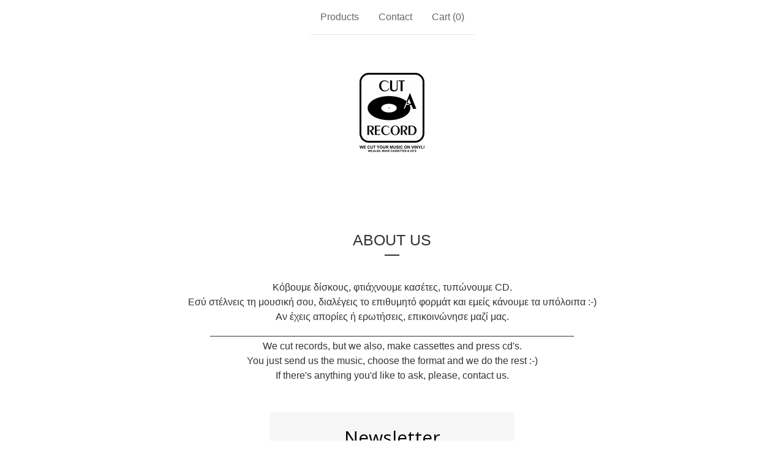

--- FILE ---
content_type: text/html; charset=utf-8
request_url: https://www.google.com/recaptcha/api2/anchor?ar=1&k=6Lf1KHQUAAAAAFNKEX1hdSWCS3mRMv4FlFaNslaD&co=aHR0cHM6Ly93d3cuY3V0LWEtcmVjb3JkLmNvbTo0NDM.&hl=en&v=PoyoqOPhxBO7pBk68S4YbpHZ&size=normal&anchor-ms=20000&execute-ms=30000&cb=iii4m42y33hl
body_size: 49252
content:
<!DOCTYPE HTML><html dir="ltr" lang="en"><head><meta http-equiv="Content-Type" content="text/html; charset=UTF-8">
<meta http-equiv="X-UA-Compatible" content="IE=edge">
<title>reCAPTCHA</title>
<style type="text/css">
/* cyrillic-ext */
@font-face {
  font-family: 'Roboto';
  font-style: normal;
  font-weight: 400;
  font-stretch: 100%;
  src: url(//fonts.gstatic.com/s/roboto/v48/KFO7CnqEu92Fr1ME7kSn66aGLdTylUAMa3GUBHMdazTgWw.woff2) format('woff2');
  unicode-range: U+0460-052F, U+1C80-1C8A, U+20B4, U+2DE0-2DFF, U+A640-A69F, U+FE2E-FE2F;
}
/* cyrillic */
@font-face {
  font-family: 'Roboto';
  font-style: normal;
  font-weight: 400;
  font-stretch: 100%;
  src: url(//fonts.gstatic.com/s/roboto/v48/KFO7CnqEu92Fr1ME7kSn66aGLdTylUAMa3iUBHMdazTgWw.woff2) format('woff2');
  unicode-range: U+0301, U+0400-045F, U+0490-0491, U+04B0-04B1, U+2116;
}
/* greek-ext */
@font-face {
  font-family: 'Roboto';
  font-style: normal;
  font-weight: 400;
  font-stretch: 100%;
  src: url(//fonts.gstatic.com/s/roboto/v48/KFO7CnqEu92Fr1ME7kSn66aGLdTylUAMa3CUBHMdazTgWw.woff2) format('woff2');
  unicode-range: U+1F00-1FFF;
}
/* greek */
@font-face {
  font-family: 'Roboto';
  font-style: normal;
  font-weight: 400;
  font-stretch: 100%;
  src: url(//fonts.gstatic.com/s/roboto/v48/KFO7CnqEu92Fr1ME7kSn66aGLdTylUAMa3-UBHMdazTgWw.woff2) format('woff2');
  unicode-range: U+0370-0377, U+037A-037F, U+0384-038A, U+038C, U+038E-03A1, U+03A3-03FF;
}
/* math */
@font-face {
  font-family: 'Roboto';
  font-style: normal;
  font-weight: 400;
  font-stretch: 100%;
  src: url(//fonts.gstatic.com/s/roboto/v48/KFO7CnqEu92Fr1ME7kSn66aGLdTylUAMawCUBHMdazTgWw.woff2) format('woff2');
  unicode-range: U+0302-0303, U+0305, U+0307-0308, U+0310, U+0312, U+0315, U+031A, U+0326-0327, U+032C, U+032F-0330, U+0332-0333, U+0338, U+033A, U+0346, U+034D, U+0391-03A1, U+03A3-03A9, U+03B1-03C9, U+03D1, U+03D5-03D6, U+03F0-03F1, U+03F4-03F5, U+2016-2017, U+2034-2038, U+203C, U+2040, U+2043, U+2047, U+2050, U+2057, U+205F, U+2070-2071, U+2074-208E, U+2090-209C, U+20D0-20DC, U+20E1, U+20E5-20EF, U+2100-2112, U+2114-2115, U+2117-2121, U+2123-214F, U+2190, U+2192, U+2194-21AE, U+21B0-21E5, U+21F1-21F2, U+21F4-2211, U+2213-2214, U+2216-22FF, U+2308-230B, U+2310, U+2319, U+231C-2321, U+2336-237A, U+237C, U+2395, U+239B-23B7, U+23D0, U+23DC-23E1, U+2474-2475, U+25AF, U+25B3, U+25B7, U+25BD, U+25C1, U+25CA, U+25CC, U+25FB, U+266D-266F, U+27C0-27FF, U+2900-2AFF, U+2B0E-2B11, U+2B30-2B4C, U+2BFE, U+3030, U+FF5B, U+FF5D, U+1D400-1D7FF, U+1EE00-1EEFF;
}
/* symbols */
@font-face {
  font-family: 'Roboto';
  font-style: normal;
  font-weight: 400;
  font-stretch: 100%;
  src: url(//fonts.gstatic.com/s/roboto/v48/KFO7CnqEu92Fr1ME7kSn66aGLdTylUAMaxKUBHMdazTgWw.woff2) format('woff2');
  unicode-range: U+0001-000C, U+000E-001F, U+007F-009F, U+20DD-20E0, U+20E2-20E4, U+2150-218F, U+2190, U+2192, U+2194-2199, U+21AF, U+21E6-21F0, U+21F3, U+2218-2219, U+2299, U+22C4-22C6, U+2300-243F, U+2440-244A, U+2460-24FF, U+25A0-27BF, U+2800-28FF, U+2921-2922, U+2981, U+29BF, U+29EB, U+2B00-2BFF, U+4DC0-4DFF, U+FFF9-FFFB, U+10140-1018E, U+10190-1019C, U+101A0, U+101D0-101FD, U+102E0-102FB, U+10E60-10E7E, U+1D2C0-1D2D3, U+1D2E0-1D37F, U+1F000-1F0FF, U+1F100-1F1AD, U+1F1E6-1F1FF, U+1F30D-1F30F, U+1F315, U+1F31C, U+1F31E, U+1F320-1F32C, U+1F336, U+1F378, U+1F37D, U+1F382, U+1F393-1F39F, U+1F3A7-1F3A8, U+1F3AC-1F3AF, U+1F3C2, U+1F3C4-1F3C6, U+1F3CA-1F3CE, U+1F3D4-1F3E0, U+1F3ED, U+1F3F1-1F3F3, U+1F3F5-1F3F7, U+1F408, U+1F415, U+1F41F, U+1F426, U+1F43F, U+1F441-1F442, U+1F444, U+1F446-1F449, U+1F44C-1F44E, U+1F453, U+1F46A, U+1F47D, U+1F4A3, U+1F4B0, U+1F4B3, U+1F4B9, U+1F4BB, U+1F4BF, U+1F4C8-1F4CB, U+1F4D6, U+1F4DA, U+1F4DF, U+1F4E3-1F4E6, U+1F4EA-1F4ED, U+1F4F7, U+1F4F9-1F4FB, U+1F4FD-1F4FE, U+1F503, U+1F507-1F50B, U+1F50D, U+1F512-1F513, U+1F53E-1F54A, U+1F54F-1F5FA, U+1F610, U+1F650-1F67F, U+1F687, U+1F68D, U+1F691, U+1F694, U+1F698, U+1F6AD, U+1F6B2, U+1F6B9-1F6BA, U+1F6BC, U+1F6C6-1F6CF, U+1F6D3-1F6D7, U+1F6E0-1F6EA, U+1F6F0-1F6F3, U+1F6F7-1F6FC, U+1F700-1F7FF, U+1F800-1F80B, U+1F810-1F847, U+1F850-1F859, U+1F860-1F887, U+1F890-1F8AD, U+1F8B0-1F8BB, U+1F8C0-1F8C1, U+1F900-1F90B, U+1F93B, U+1F946, U+1F984, U+1F996, U+1F9E9, U+1FA00-1FA6F, U+1FA70-1FA7C, U+1FA80-1FA89, U+1FA8F-1FAC6, U+1FACE-1FADC, U+1FADF-1FAE9, U+1FAF0-1FAF8, U+1FB00-1FBFF;
}
/* vietnamese */
@font-face {
  font-family: 'Roboto';
  font-style: normal;
  font-weight: 400;
  font-stretch: 100%;
  src: url(//fonts.gstatic.com/s/roboto/v48/KFO7CnqEu92Fr1ME7kSn66aGLdTylUAMa3OUBHMdazTgWw.woff2) format('woff2');
  unicode-range: U+0102-0103, U+0110-0111, U+0128-0129, U+0168-0169, U+01A0-01A1, U+01AF-01B0, U+0300-0301, U+0303-0304, U+0308-0309, U+0323, U+0329, U+1EA0-1EF9, U+20AB;
}
/* latin-ext */
@font-face {
  font-family: 'Roboto';
  font-style: normal;
  font-weight: 400;
  font-stretch: 100%;
  src: url(//fonts.gstatic.com/s/roboto/v48/KFO7CnqEu92Fr1ME7kSn66aGLdTylUAMa3KUBHMdazTgWw.woff2) format('woff2');
  unicode-range: U+0100-02BA, U+02BD-02C5, U+02C7-02CC, U+02CE-02D7, U+02DD-02FF, U+0304, U+0308, U+0329, U+1D00-1DBF, U+1E00-1E9F, U+1EF2-1EFF, U+2020, U+20A0-20AB, U+20AD-20C0, U+2113, U+2C60-2C7F, U+A720-A7FF;
}
/* latin */
@font-face {
  font-family: 'Roboto';
  font-style: normal;
  font-weight: 400;
  font-stretch: 100%;
  src: url(//fonts.gstatic.com/s/roboto/v48/KFO7CnqEu92Fr1ME7kSn66aGLdTylUAMa3yUBHMdazQ.woff2) format('woff2');
  unicode-range: U+0000-00FF, U+0131, U+0152-0153, U+02BB-02BC, U+02C6, U+02DA, U+02DC, U+0304, U+0308, U+0329, U+2000-206F, U+20AC, U+2122, U+2191, U+2193, U+2212, U+2215, U+FEFF, U+FFFD;
}
/* cyrillic-ext */
@font-face {
  font-family: 'Roboto';
  font-style: normal;
  font-weight: 500;
  font-stretch: 100%;
  src: url(//fonts.gstatic.com/s/roboto/v48/KFO7CnqEu92Fr1ME7kSn66aGLdTylUAMa3GUBHMdazTgWw.woff2) format('woff2');
  unicode-range: U+0460-052F, U+1C80-1C8A, U+20B4, U+2DE0-2DFF, U+A640-A69F, U+FE2E-FE2F;
}
/* cyrillic */
@font-face {
  font-family: 'Roboto';
  font-style: normal;
  font-weight: 500;
  font-stretch: 100%;
  src: url(//fonts.gstatic.com/s/roboto/v48/KFO7CnqEu92Fr1ME7kSn66aGLdTylUAMa3iUBHMdazTgWw.woff2) format('woff2');
  unicode-range: U+0301, U+0400-045F, U+0490-0491, U+04B0-04B1, U+2116;
}
/* greek-ext */
@font-face {
  font-family: 'Roboto';
  font-style: normal;
  font-weight: 500;
  font-stretch: 100%;
  src: url(//fonts.gstatic.com/s/roboto/v48/KFO7CnqEu92Fr1ME7kSn66aGLdTylUAMa3CUBHMdazTgWw.woff2) format('woff2');
  unicode-range: U+1F00-1FFF;
}
/* greek */
@font-face {
  font-family: 'Roboto';
  font-style: normal;
  font-weight: 500;
  font-stretch: 100%;
  src: url(//fonts.gstatic.com/s/roboto/v48/KFO7CnqEu92Fr1ME7kSn66aGLdTylUAMa3-UBHMdazTgWw.woff2) format('woff2');
  unicode-range: U+0370-0377, U+037A-037F, U+0384-038A, U+038C, U+038E-03A1, U+03A3-03FF;
}
/* math */
@font-face {
  font-family: 'Roboto';
  font-style: normal;
  font-weight: 500;
  font-stretch: 100%;
  src: url(//fonts.gstatic.com/s/roboto/v48/KFO7CnqEu92Fr1ME7kSn66aGLdTylUAMawCUBHMdazTgWw.woff2) format('woff2');
  unicode-range: U+0302-0303, U+0305, U+0307-0308, U+0310, U+0312, U+0315, U+031A, U+0326-0327, U+032C, U+032F-0330, U+0332-0333, U+0338, U+033A, U+0346, U+034D, U+0391-03A1, U+03A3-03A9, U+03B1-03C9, U+03D1, U+03D5-03D6, U+03F0-03F1, U+03F4-03F5, U+2016-2017, U+2034-2038, U+203C, U+2040, U+2043, U+2047, U+2050, U+2057, U+205F, U+2070-2071, U+2074-208E, U+2090-209C, U+20D0-20DC, U+20E1, U+20E5-20EF, U+2100-2112, U+2114-2115, U+2117-2121, U+2123-214F, U+2190, U+2192, U+2194-21AE, U+21B0-21E5, U+21F1-21F2, U+21F4-2211, U+2213-2214, U+2216-22FF, U+2308-230B, U+2310, U+2319, U+231C-2321, U+2336-237A, U+237C, U+2395, U+239B-23B7, U+23D0, U+23DC-23E1, U+2474-2475, U+25AF, U+25B3, U+25B7, U+25BD, U+25C1, U+25CA, U+25CC, U+25FB, U+266D-266F, U+27C0-27FF, U+2900-2AFF, U+2B0E-2B11, U+2B30-2B4C, U+2BFE, U+3030, U+FF5B, U+FF5D, U+1D400-1D7FF, U+1EE00-1EEFF;
}
/* symbols */
@font-face {
  font-family: 'Roboto';
  font-style: normal;
  font-weight: 500;
  font-stretch: 100%;
  src: url(//fonts.gstatic.com/s/roboto/v48/KFO7CnqEu92Fr1ME7kSn66aGLdTylUAMaxKUBHMdazTgWw.woff2) format('woff2');
  unicode-range: U+0001-000C, U+000E-001F, U+007F-009F, U+20DD-20E0, U+20E2-20E4, U+2150-218F, U+2190, U+2192, U+2194-2199, U+21AF, U+21E6-21F0, U+21F3, U+2218-2219, U+2299, U+22C4-22C6, U+2300-243F, U+2440-244A, U+2460-24FF, U+25A0-27BF, U+2800-28FF, U+2921-2922, U+2981, U+29BF, U+29EB, U+2B00-2BFF, U+4DC0-4DFF, U+FFF9-FFFB, U+10140-1018E, U+10190-1019C, U+101A0, U+101D0-101FD, U+102E0-102FB, U+10E60-10E7E, U+1D2C0-1D2D3, U+1D2E0-1D37F, U+1F000-1F0FF, U+1F100-1F1AD, U+1F1E6-1F1FF, U+1F30D-1F30F, U+1F315, U+1F31C, U+1F31E, U+1F320-1F32C, U+1F336, U+1F378, U+1F37D, U+1F382, U+1F393-1F39F, U+1F3A7-1F3A8, U+1F3AC-1F3AF, U+1F3C2, U+1F3C4-1F3C6, U+1F3CA-1F3CE, U+1F3D4-1F3E0, U+1F3ED, U+1F3F1-1F3F3, U+1F3F5-1F3F7, U+1F408, U+1F415, U+1F41F, U+1F426, U+1F43F, U+1F441-1F442, U+1F444, U+1F446-1F449, U+1F44C-1F44E, U+1F453, U+1F46A, U+1F47D, U+1F4A3, U+1F4B0, U+1F4B3, U+1F4B9, U+1F4BB, U+1F4BF, U+1F4C8-1F4CB, U+1F4D6, U+1F4DA, U+1F4DF, U+1F4E3-1F4E6, U+1F4EA-1F4ED, U+1F4F7, U+1F4F9-1F4FB, U+1F4FD-1F4FE, U+1F503, U+1F507-1F50B, U+1F50D, U+1F512-1F513, U+1F53E-1F54A, U+1F54F-1F5FA, U+1F610, U+1F650-1F67F, U+1F687, U+1F68D, U+1F691, U+1F694, U+1F698, U+1F6AD, U+1F6B2, U+1F6B9-1F6BA, U+1F6BC, U+1F6C6-1F6CF, U+1F6D3-1F6D7, U+1F6E0-1F6EA, U+1F6F0-1F6F3, U+1F6F7-1F6FC, U+1F700-1F7FF, U+1F800-1F80B, U+1F810-1F847, U+1F850-1F859, U+1F860-1F887, U+1F890-1F8AD, U+1F8B0-1F8BB, U+1F8C0-1F8C1, U+1F900-1F90B, U+1F93B, U+1F946, U+1F984, U+1F996, U+1F9E9, U+1FA00-1FA6F, U+1FA70-1FA7C, U+1FA80-1FA89, U+1FA8F-1FAC6, U+1FACE-1FADC, U+1FADF-1FAE9, U+1FAF0-1FAF8, U+1FB00-1FBFF;
}
/* vietnamese */
@font-face {
  font-family: 'Roboto';
  font-style: normal;
  font-weight: 500;
  font-stretch: 100%;
  src: url(//fonts.gstatic.com/s/roboto/v48/KFO7CnqEu92Fr1ME7kSn66aGLdTylUAMa3OUBHMdazTgWw.woff2) format('woff2');
  unicode-range: U+0102-0103, U+0110-0111, U+0128-0129, U+0168-0169, U+01A0-01A1, U+01AF-01B0, U+0300-0301, U+0303-0304, U+0308-0309, U+0323, U+0329, U+1EA0-1EF9, U+20AB;
}
/* latin-ext */
@font-face {
  font-family: 'Roboto';
  font-style: normal;
  font-weight: 500;
  font-stretch: 100%;
  src: url(//fonts.gstatic.com/s/roboto/v48/KFO7CnqEu92Fr1ME7kSn66aGLdTylUAMa3KUBHMdazTgWw.woff2) format('woff2');
  unicode-range: U+0100-02BA, U+02BD-02C5, U+02C7-02CC, U+02CE-02D7, U+02DD-02FF, U+0304, U+0308, U+0329, U+1D00-1DBF, U+1E00-1E9F, U+1EF2-1EFF, U+2020, U+20A0-20AB, U+20AD-20C0, U+2113, U+2C60-2C7F, U+A720-A7FF;
}
/* latin */
@font-face {
  font-family: 'Roboto';
  font-style: normal;
  font-weight: 500;
  font-stretch: 100%;
  src: url(//fonts.gstatic.com/s/roboto/v48/KFO7CnqEu92Fr1ME7kSn66aGLdTylUAMa3yUBHMdazQ.woff2) format('woff2');
  unicode-range: U+0000-00FF, U+0131, U+0152-0153, U+02BB-02BC, U+02C6, U+02DA, U+02DC, U+0304, U+0308, U+0329, U+2000-206F, U+20AC, U+2122, U+2191, U+2193, U+2212, U+2215, U+FEFF, U+FFFD;
}
/* cyrillic-ext */
@font-face {
  font-family: 'Roboto';
  font-style: normal;
  font-weight: 900;
  font-stretch: 100%;
  src: url(//fonts.gstatic.com/s/roboto/v48/KFO7CnqEu92Fr1ME7kSn66aGLdTylUAMa3GUBHMdazTgWw.woff2) format('woff2');
  unicode-range: U+0460-052F, U+1C80-1C8A, U+20B4, U+2DE0-2DFF, U+A640-A69F, U+FE2E-FE2F;
}
/* cyrillic */
@font-face {
  font-family: 'Roboto';
  font-style: normal;
  font-weight: 900;
  font-stretch: 100%;
  src: url(//fonts.gstatic.com/s/roboto/v48/KFO7CnqEu92Fr1ME7kSn66aGLdTylUAMa3iUBHMdazTgWw.woff2) format('woff2');
  unicode-range: U+0301, U+0400-045F, U+0490-0491, U+04B0-04B1, U+2116;
}
/* greek-ext */
@font-face {
  font-family: 'Roboto';
  font-style: normal;
  font-weight: 900;
  font-stretch: 100%;
  src: url(//fonts.gstatic.com/s/roboto/v48/KFO7CnqEu92Fr1ME7kSn66aGLdTylUAMa3CUBHMdazTgWw.woff2) format('woff2');
  unicode-range: U+1F00-1FFF;
}
/* greek */
@font-face {
  font-family: 'Roboto';
  font-style: normal;
  font-weight: 900;
  font-stretch: 100%;
  src: url(//fonts.gstatic.com/s/roboto/v48/KFO7CnqEu92Fr1ME7kSn66aGLdTylUAMa3-UBHMdazTgWw.woff2) format('woff2');
  unicode-range: U+0370-0377, U+037A-037F, U+0384-038A, U+038C, U+038E-03A1, U+03A3-03FF;
}
/* math */
@font-face {
  font-family: 'Roboto';
  font-style: normal;
  font-weight: 900;
  font-stretch: 100%;
  src: url(//fonts.gstatic.com/s/roboto/v48/KFO7CnqEu92Fr1ME7kSn66aGLdTylUAMawCUBHMdazTgWw.woff2) format('woff2');
  unicode-range: U+0302-0303, U+0305, U+0307-0308, U+0310, U+0312, U+0315, U+031A, U+0326-0327, U+032C, U+032F-0330, U+0332-0333, U+0338, U+033A, U+0346, U+034D, U+0391-03A1, U+03A3-03A9, U+03B1-03C9, U+03D1, U+03D5-03D6, U+03F0-03F1, U+03F4-03F5, U+2016-2017, U+2034-2038, U+203C, U+2040, U+2043, U+2047, U+2050, U+2057, U+205F, U+2070-2071, U+2074-208E, U+2090-209C, U+20D0-20DC, U+20E1, U+20E5-20EF, U+2100-2112, U+2114-2115, U+2117-2121, U+2123-214F, U+2190, U+2192, U+2194-21AE, U+21B0-21E5, U+21F1-21F2, U+21F4-2211, U+2213-2214, U+2216-22FF, U+2308-230B, U+2310, U+2319, U+231C-2321, U+2336-237A, U+237C, U+2395, U+239B-23B7, U+23D0, U+23DC-23E1, U+2474-2475, U+25AF, U+25B3, U+25B7, U+25BD, U+25C1, U+25CA, U+25CC, U+25FB, U+266D-266F, U+27C0-27FF, U+2900-2AFF, U+2B0E-2B11, U+2B30-2B4C, U+2BFE, U+3030, U+FF5B, U+FF5D, U+1D400-1D7FF, U+1EE00-1EEFF;
}
/* symbols */
@font-face {
  font-family: 'Roboto';
  font-style: normal;
  font-weight: 900;
  font-stretch: 100%;
  src: url(//fonts.gstatic.com/s/roboto/v48/KFO7CnqEu92Fr1ME7kSn66aGLdTylUAMaxKUBHMdazTgWw.woff2) format('woff2');
  unicode-range: U+0001-000C, U+000E-001F, U+007F-009F, U+20DD-20E0, U+20E2-20E4, U+2150-218F, U+2190, U+2192, U+2194-2199, U+21AF, U+21E6-21F0, U+21F3, U+2218-2219, U+2299, U+22C4-22C6, U+2300-243F, U+2440-244A, U+2460-24FF, U+25A0-27BF, U+2800-28FF, U+2921-2922, U+2981, U+29BF, U+29EB, U+2B00-2BFF, U+4DC0-4DFF, U+FFF9-FFFB, U+10140-1018E, U+10190-1019C, U+101A0, U+101D0-101FD, U+102E0-102FB, U+10E60-10E7E, U+1D2C0-1D2D3, U+1D2E0-1D37F, U+1F000-1F0FF, U+1F100-1F1AD, U+1F1E6-1F1FF, U+1F30D-1F30F, U+1F315, U+1F31C, U+1F31E, U+1F320-1F32C, U+1F336, U+1F378, U+1F37D, U+1F382, U+1F393-1F39F, U+1F3A7-1F3A8, U+1F3AC-1F3AF, U+1F3C2, U+1F3C4-1F3C6, U+1F3CA-1F3CE, U+1F3D4-1F3E0, U+1F3ED, U+1F3F1-1F3F3, U+1F3F5-1F3F7, U+1F408, U+1F415, U+1F41F, U+1F426, U+1F43F, U+1F441-1F442, U+1F444, U+1F446-1F449, U+1F44C-1F44E, U+1F453, U+1F46A, U+1F47D, U+1F4A3, U+1F4B0, U+1F4B3, U+1F4B9, U+1F4BB, U+1F4BF, U+1F4C8-1F4CB, U+1F4D6, U+1F4DA, U+1F4DF, U+1F4E3-1F4E6, U+1F4EA-1F4ED, U+1F4F7, U+1F4F9-1F4FB, U+1F4FD-1F4FE, U+1F503, U+1F507-1F50B, U+1F50D, U+1F512-1F513, U+1F53E-1F54A, U+1F54F-1F5FA, U+1F610, U+1F650-1F67F, U+1F687, U+1F68D, U+1F691, U+1F694, U+1F698, U+1F6AD, U+1F6B2, U+1F6B9-1F6BA, U+1F6BC, U+1F6C6-1F6CF, U+1F6D3-1F6D7, U+1F6E0-1F6EA, U+1F6F0-1F6F3, U+1F6F7-1F6FC, U+1F700-1F7FF, U+1F800-1F80B, U+1F810-1F847, U+1F850-1F859, U+1F860-1F887, U+1F890-1F8AD, U+1F8B0-1F8BB, U+1F8C0-1F8C1, U+1F900-1F90B, U+1F93B, U+1F946, U+1F984, U+1F996, U+1F9E9, U+1FA00-1FA6F, U+1FA70-1FA7C, U+1FA80-1FA89, U+1FA8F-1FAC6, U+1FACE-1FADC, U+1FADF-1FAE9, U+1FAF0-1FAF8, U+1FB00-1FBFF;
}
/* vietnamese */
@font-face {
  font-family: 'Roboto';
  font-style: normal;
  font-weight: 900;
  font-stretch: 100%;
  src: url(//fonts.gstatic.com/s/roboto/v48/KFO7CnqEu92Fr1ME7kSn66aGLdTylUAMa3OUBHMdazTgWw.woff2) format('woff2');
  unicode-range: U+0102-0103, U+0110-0111, U+0128-0129, U+0168-0169, U+01A0-01A1, U+01AF-01B0, U+0300-0301, U+0303-0304, U+0308-0309, U+0323, U+0329, U+1EA0-1EF9, U+20AB;
}
/* latin-ext */
@font-face {
  font-family: 'Roboto';
  font-style: normal;
  font-weight: 900;
  font-stretch: 100%;
  src: url(//fonts.gstatic.com/s/roboto/v48/KFO7CnqEu92Fr1ME7kSn66aGLdTylUAMa3KUBHMdazTgWw.woff2) format('woff2');
  unicode-range: U+0100-02BA, U+02BD-02C5, U+02C7-02CC, U+02CE-02D7, U+02DD-02FF, U+0304, U+0308, U+0329, U+1D00-1DBF, U+1E00-1E9F, U+1EF2-1EFF, U+2020, U+20A0-20AB, U+20AD-20C0, U+2113, U+2C60-2C7F, U+A720-A7FF;
}
/* latin */
@font-face {
  font-family: 'Roboto';
  font-style: normal;
  font-weight: 900;
  font-stretch: 100%;
  src: url(//fonts.gstatic.com/s/roboto/v48/KFO7CnqEu92Fr1ME7kSn66aGLdTylUAMa3yUBHMdazQ.woff2) format('woff2');
  unicode-range: U+0000-00FF, U+0131, U+0152-0153, U+02BB-02BC, U+02C6, U+02DA, U+02DC, U+0304, U+0308, U+0329, U+2000-206F, U+20AC, U+2122, U+2191, U+2193, U+2212, U+2215, U+FEFF, U+FFFD;
}

</style>
<link rel="stylesheet" type="text/css" href="https://www.gstatic.com/recaptcha/releases/PoyoqOPhxBO7pBk68S4YbpHZ/styles__ltr.css">
<script nonce="YvkJclUzKsmRjb7r38cvzQ" type="text/javascript">window['__recaptcha_api'] = 'https://www.google.com/recaptcha/api2/';</script>
<script type="text/javascript" src="https://www.gstatic.com/recaptcha/releases/PoyoqOPhxBO7pBk68S4YbpHZ/recaptcha__en.js" nonce="YvkJclUzKsmRjb7r38cvzQ">
      
    </script></head>
<body><div id="rc-anchor-alert" class="rc-anchor-alert"></div>
<input type="hidden" id="recaptcha-token" value="[base64]">
<script type="text/javascript" nonce="YvkJclUzKsmRjb7r38cvzQ">
      recaptcha.anchor.Main.init("[\x22ainput\x22,[\x22bgdata\x22,\x22\x22,\[base64]/[base64]/[base64]/[base64]/[base64]/UltsKytdPUU6KEU8MjA0OD9SW2wrK109RT4+NnwxOTI6KChFJjY0NTEyKT09NTUyOTYmJk0rMTxjLmxlbmd0aCYmKGMuY2hhckNvZGVBdChNKzEpJjY0NTEyKT09NTYzMjA/[base64]/[base64]/[base64]/[base64]/[base64]/[base64]/[base64]\x22,\[base64]\\u003d\\u003d\x22,\x22K8ONZiwwWwXDk8KJwqXCgn/CtsO9w4ZROMKQPMKswrAXw63DisK1VsKXw6sZw6cGw5hiYmTDrht+wo4Aw5wxwq/DusOeBcO8wpHDth49w6AEUsOiTHXCsQ1Gw5sjOEtiw5XCtFNfZMK5ZsO2fcK3AcKxUF7CpjXDgsOeE8KuDhXCoUPDocKpG8OYw7lKUcKiacKNw5fCmcOUwo4fasOkwrnDrRDCpsO7wqnDq8O4JEQHMxzDm2/DizYDAsKwBgPDocKvw68fCC0dwpfCgsKUZTrCn1ZDw6XCrShYesK5T8OYw4BzwphJQCsUwpfCrhHChMKFCEwgYBUzIH/CpMOebybDlQLCh1syesOaw4vCi8KlPARqwr07wr/CpRQFYU7CiC0Fwo93wrN5eHIVKcO+wpPCt8KJwpNxw4DDtcKCCyPCocOtwrdswoTCn1TCvcOfFinCt8Kvw7Ndw4ICwprClsKgwp8Vw5XCml3DqMOSwrNxODjCjsKFb2TDuEA/SGnCqMO6FcKsWsOtw7NrGsKWw6FmW2dGDzLCoTooABhiw61CXGoRTDQKKno1w6UIw68BwrsKwqrCsAgiw5Ytw4pZX8OBw7oXEsKXFsO4w455w6dre1pAwqZwAMKow4R6w7XDo19+w61IbMKocgpXwoDCvsO/ecOFwqwoPhoLMsKXLV/DtTVjwrrDjcOGKXjCkSDCp8ObM8KeSMKpZsOSwpjCjXApwrsQwo3Dmm7CksOeEcO2wpzDvMOfw4IGwpFcw5ozFzfCosK6MMK6D8ODUFTDnVfDrcKBw5HDv1QBwolRw5/Dt8O+wqZcwoXCpMKMecKrQcKvA8KFUH3Dl3dnwobDgnVRWQzCu8O2VlpNIMOPEcK8w7FheF/DjcKiA8OjbDnDv0vCl8Kdw7vCqnhxwoUiwoFQw7vDnDPCpMKiDQ4qwpIKwrzDm8KhwqjCkcOowohwwrDDgsKOw6fDk8KmwoTDtgHCh0RkOzgawoHDg8OLw44cUFQwTAbDjC4KJcK/w6Isw4TDksKOw5PDucOyw5Mdw5cPNsORwpEWw6p/PcOkwqHClGfCmcOUw5fDtsOPLsKxbMOfwrdXPsOHb8OZT3XCgMK8w7XDrDnCisKOwoM0wq/CvcKbwrfCoWp6wo/[base64]/Clk4BwoHCkcK0w47CoQ3DqsOIw5LDh8OywrpkwqdJPMKqwrjDrcKRZsOJJ8OywpjCksOZEn/CjgjDuH/CrsOFw591L0VDRcKtwoEIDcK0wqzDtMOtThDCpsOwfcOBwpjChsKuVsO/[base64]/[base64]/DrMOjNBnCoMO9w4HDkgLCsBgvcMO0w6l0w4/[base64]/[base64]/dcOAUMKfw6spw4x/UhkJS8O5wrfDvRwrJ8OZw7vCjMOkwo/DlyAUwpvCo1Rpw7sQwoFQw57CscKowoALXsOtJU4rCxHCkQo2wpBCNQVIw6PCk8KPwo7CkFYQw6nDs8O2AQzCncOAw5vDqsK5wqfCqlfDo8KZSMKxNsK7wpfCrsKPw6jCkcK0w7bCv8KOwrdpSyM/wrfDsmjCripJTsKQXsKvwpjCm8Osw5QywrrCs8KDw54jYhVXAwJWwrlRw6LDqMOfRMKsNQrDl8KlwqTDhMOJAMO9XcOmOMKufMK+RA/DsBzCmwfCjUrCosOWaBrDqlrCiMK4w4szw4/DnB1xw7TDt8O8SMKCRnERVE0Fw61JZsKzwq/DrWt9IsOUwrxpwql/GEjCmgBJS11mLW7CpCZRShPChjfCgmAfw4nDi3oiw57CocK/C0hAwr3CrMOrw7tkw4FYw5J8fsO4worCqgHDmHvCkXhPw4TDimPDhcKFwrwNwqsTd8KjwpfClsOEwrNVw6s/w5/Dpi3ClD1mZmzCgMKWw4zCn8KGEsOnw6/DumPDvsOzbcKbPXE6w4DClsOXInQMbMKDWig1wq88wo4HwpgbcsObHUzCgcK7w6ZQYsK6ajtUw6s/wr7CnxASe8OQIRfCp8KTHwfCrMOeKERKwoFbwr8WOcKBw57CnsOFGsO4SC8Ew5LDnMOpw78OKsKowo4gw4PDjCtkGMO/SzDDgsOFcBbCiE/ChV/CrcKVwr3CpcK5HmLDk8OzfiJGwrcAJ2d9w6cUY13CrSbDqzYhPcOtScKow4HCgmfDicOpwo7DqAPDrCzDkEDCuMOqw50xw6xFG34Rf8KNwoHCm3bCkcOew5zDtCNYDhJVbjrDmX5vw5jDq3dnwpNwGX/CqsKyw4DDucOQVXfChCrCksKHPsOcP2kIwpXDrMKUwqDCjmgWIcOoJsOSwrnCpWrCuTvDljLCjQLCt3BwHsKrbn4jOCAIwrh6fMOMw5EvcsKbTUtlbHDDrFvCqMKeFFrCkBYwYMK9N1zCtsOaAWvCsMOnH8Ord1sOw6jCvcOPRR7Dp8OEbVPCimd/wrUWwr9twoRZwpk9wox4QGLCpS7DvsOFPHolGB7Dp8KwwpEbb1bCjsOldxjCljbDnMOPPsK9LcKaPsOsw4Fxwo/DvU3CpxTDvDggw6/CqsKjDVhvw5Nod8O0VcOqw55zGcOwGxlUTEdSwpYiNwjCiybClMOoelHDi8O4wpzDvsKoAhEqwp7CvsO6w5PCn1nChxksOSxhDsKxBMOzP8OFIcKBw54Fw7vCmsOSLMKgciLDkztcwpU2SsOpw5jDgMKJwoMAwqBBElLCh2XCnAjDiEXCtT1HwqUZIyRoO1U/w4AlecKCwojCt3LCucOxUnvDiDDCvCjCnVJeUUEgSgEXw6s4J8OhccOowpt8KVPDssOQwqbDqj3CtcKPVwVxVC/DrcK8w4cMw4ADw5fDm0FcZ8KcP8KgS1zCtEwQwobCjsOxwod2w6NFYsOQw490w5Ngwr0fTcK9w5/DtcK4PsObIEvCqjBAwpvCgTbDr8K+w7U5MMKbw4fCsR5qF0bDhGc7H0jCnnx3w4DCu8Ojw55dVissCMO3wpDDpMOPfcOsw7lawrMKcsO8wqYsb8K3CUcCKnMbwo7Cl8OfwonCmsO6NVgBwq8+dsK5NgjCl0/[base64]/Ci8O1GAI5w5E4eyJGVMOtJ8KMPUfDmic6WTPCr3NSwpFRNXvDk8O2KsO4wrrDjUPCosOVw7bCr8KfOzc1wp/[base64]/[base64]/[base64]/DhwZsw6pJc8O2wqHCu8KSDHnDuShEw4rChFd1wqBvbVfDpnjCgsKMw4HCvk3CgzDDuAZ6d8KnwqLClMKcwqvCiyAhw5PDo8OSaz/CisO2w7HCj8ORVhcNwrrClwxTNHUXw4DDr8OswpfDtmZiKTLDqTrDjMKXP8KrQnVVwrbCtMOkKcKQwps7w5Viw7bCqnrCsGQVIADDm8KbTcKyw4I2w6jDq2XCgkY9w4vDplzCucOLAH4vG0hqSF/DkV16wq/Dr0XDisOkw7jDiCzDgMOeRsKSwpvCi8OlKcOTDRfDpS4ha8OLHx/[base64]/ZsOkBijDpMK/Xmx9wp0dcsOVOUvDtlV2wr8xwowVwpUcZgTCtSrCo1LDqALDtHvDn8KJJ3xqUBkPwqfDlkhpw7nCpsO1w5U/wqTDlMOBUEoZw6xEwrd/[base64]/UcKfwrJaTcOROzcHZBoFV8KjwoLCqC0FAMK9wop+Y8OQCcKgw4rDvz81w7fCmsKGwpQqw70mR8KNwrDCjBHCj8KxwrzDicKUcsOMSw/DqQDChjHDocKewobDqcORw6JIw7Qgw4/CqBPCusKqw7XCoEjDucO/PlA8w4Qdwp9pCsKEwrBMIcKNw5TDiXfCj0fDoG0Hw4JpwpDDgCXDpcKBfcO2wrPCicKUw4EVMl7DpglDwqdawpFewphEw69pdsOtDQXCqsOjw4bCrsO5aWhUwppcSC1ew5TDnHPDmFI2XcKRJHDDoCTCksK8w43DvypXwpPCqcKjwq00eMKOwq/DhkzDjV7DngYhwqvDszDDoH8MI8O+EMK2w4nDiiDDjjDDosKAwrw8wopRH8O+w4MZw7I4XcKVwrpSFcO5UAF8HcOiCcK/VABaw7YZwr7CqMOawrt8wr/[base64]/Dmnw1PcK6w756MD7DqcKXwqbDoHXDolrDmMOZw7gMRjdcw5oQw77DqsK+w4l3wrnDowYDwrLCrsOReVlWwrVDw68Dw7YKwoErDMOBwol/[base64]/ACrDq15ow5PDtcKUwr/[base64]/DgsKWwooCwpNhw6ZaHcK9w6dlVcK3w4oQWnbDmQQTNybClErCq14jw67CkQ/DicKLw7fCoToUEsKLVWxKVcO2R8OXwq3Dp8O1w7cFwrzCmsOoWE3Du1FrwozDiFZXXcK6woF2w7zCqi3CoUNfVBcTw7/Di8Ouw5ptw70Kw5LDn8OyNAXDq8KgwpQzwpc1MMO9cgDCnMO3wqHCjMO/[base64]/CkTnDn8KHGlbCqcKMwoQPBzZxCcOzJmdIwoZMSMO/[base64]/[base64]/wr9rw7DDiVfDjMK9w7IFS3tRw7c0BkfClT3DkgpJdSZrw6IQFnJQw5AbAsOxLcKUwovDrjTDg8Kaw5rCgMOJwrBzLQjCllc0wrBbPMKFwp3Chn0gWD3CgMOlJcK1cVc0wp/CsgzCkA1Pw7xaw7LCtsOIFyxUJ05/R8O1fcKkXcKxw43Ci8ODwr8Hwps3TGzCosOXKhA0wpfDhMKrSgUFRcK4DlDCi00IwrtaPcOfw7I+w6VoInJeLhhtw6YOcMKIw4jCuXwaehzDg8K/[base64]/Cs04YEMKfb8Orwp7CisKCwrTCkn3DnMKFwo93esO5woVWwpXClV3CkwrDmsOVOTvCoSLCpMOONEDDjMOjw6/CqGseOsOOUiTDpMKue8O0VMKzw6EewrBWwoXCgMKkwojCr8KxwoMEwrrCrMOowpfDh2vDuFVCXSJBRzQFw7p8PMONwplQwp7DkVJWBWbCg3AKw6oHwrJmw6zDvinCh2g4w5XCsGVhwqHDnSTDtGBJwrN6w505w6APTHLCvcOvVMK2woTCkcOvwpFIwqYTRE8geTYzQ2/CrUI8c8KWwqzCpVchHjfDgC0uGsK0w4/DhMO/RcOSw7k4w5hywoLCg0dnw5lkNBFoSwhtbMOvBsOYw7NewpnDtcOqwq5OI8K6w6RjUMO2wrQJCjskwpR8w7HCr8OVEsOYwrzDhcOJw7zCssKyKBwiCwfDkjNQAcKOwqzDpgbClDzDtAHDqMO0wo83fCXDilTCq8KgesOhwoA7w6kxwqfCkMOrwo4wRT/CnExPeHtawrrCgcK3EMORwrXCjSNbwoUCGzXDtMOgWcOCH8O4fcKHw4XCqTRww4HCqMKswqtowozCoE/DicKzbsOLw611wq7CnnDCm1lOZijCg8KFw7pSQE3CljjDlMKBVGzDumAwGC/[base64]/DssKXwqLCiTnClRzCjsOqAGjDnsOHY2nCv8K7w6kXw4LCs29Xw6PClXzDhWzDqcKPw6HClHd9w6TCuMKYwrXDjy/DocKnw7vCn8Ofe8KrYC9OOsKcTm1VKwIcw4Fiw6fDmjbCtUfDssOJPj/DoRbCsMOELcKFwo/CnsOVw6sOw6XDgHvCq0QTE3xbw5HDhgbDrMOBw6/Cr8OMVMOpw702EF5UwpcGMUdWIAhSOcOSfRXDtsKtdyY6wqIrw4/Du8K/[base64]/cMK/R2DDuGTCtTACLB3Ds2hkCMOzBSHDpMOiwrcPHUbClTnDkQbCt8KvO8OdOcOWw5/Du8Obwo4TI3x2wq/DrsONB8O7DiR6w7dGw67CihNCwr3DhMKZwqzDqMKtw7Y2UQNZP8OGBMKpw5LDvsOQVzLDq8Kmw7srKMKrwq5dw7cbw5LCk8OwLMKQCXB1fMKsQkDDjsKDEHo/[base64]/w4kCw6rCv2sAJ8ORagc/wrp7J8KUVQnCusKsSSfDunE/[base64]/Cs8OEMMOHw5BLB8Opw64swrdvVcOeEDLCsCEswofCpMK4w4rDtSHCqU7Cig0YFMK1RMKGMiXDt8Ovw7d4w6wKUR/CqgDCgMO1wq/CgMKgw7vDucKjwprDnCnDimVdGw/ClHVyw7jDicO3PnQIEDRZw6/CmsOjwowQbcO2c8OoL0Y0wr7DssO0wqjCisKiTRTCqcKqw45Xw4nCsT4KEsOHw6BWJkTDu8O4A8KiJV/[base64]/VMK3w5nCrsKRw6TDvSHCs8KIbmUJw5klNMKkw6N/AEzCt2/Dv1APwpXCryjCuXDCrcKaBsO0wr9ewojCiXzDo2XCvsKUeR7DvsOJAMKAw4XDtC5dCGDDvcOOOEXDvkVqwrrCoMKFXzLChMOfwoYAwoA/[base64]/[base64]/wqprTQTDgS7CmRjDvF8yRDfCgWzDhsOyQ3Mqw7ZOwr7Cq0RxRxZFasKgHSvCsMOQe8KEwq1lXsOhw6p8wr/DmsOHw6Bewo8Tw4JEd8K8w6BvNX7ChAtkwqQEwqHCisO0MzYlcsOOTC3DgyLDjgFaMGgAwo5kw5nCnV3Doz/DpElywojDqF7DnHVjwrQFwobCpAjDnMKmw7c2BFRHFMKcw4vClMOpw6jDj8OQwr7Ch2QrWMOPw4hHw4fDhMKaLkF8wozDhWA8ecK6w5LChMOcKMOVw7Q2DcOxD8KxLkdQw48aIMOuw5TDvSfCt8OMehYmQgUBw5bCsxF/wqzDnAJ4AsKiwqdEeMKWw4LDplnCiMO9wrPDnw9sc3bDgcKEGWfDvUAALxTDgsOYwqnCnMOJwo/CjG7Cl8KKKULCtMKdw49Jw63DsF9Bw70sJ8KTRsOkwrrDm8KIW2k4w4XDmSQufB57ZsKWw7plMMODwo/ClwnDmEpIKsOXRxbDosOSwr7CucOswrzCvFUHYxYPHhVlM8Olw717EyPDi8K4AMKWPhvCoA/CmRDCicO8w7zChhrDssKVwpPCocO7N8OzIsK3MFPCrj0lV8KLwpPDjsKCwrPCm8KOw79Ow75ow57DlMKXfsK4wqnCq0DCmMKOV1PDvcOKw6E4Ai/[base64]/ChMOzYwXCuQIYw7jCvX8jwqxaw6vDhMOBw6J2DcOKwqTChlTDik3Ch8KuDkkgScONwoXDpsOGEGpJw7zCisKdwodtFMOww7LDtmBcw6/[base64]/DoDzCsTVrFcOeB8KBXhzDtC/DsiI/BsKIw7PDgcKQwrgxN8OCJ8Oew6bCsMOwORbDhMOhwoFowpUdw53Dr8OyfVzDlMKuK8O8wpXCucK/wo8iwocWIwPDn8Kcd3bChwTCr0xoZ3tzccOgwrvCqFNjOFvCpcKIDcONesOtKCdgR15uBi3ChDfDkcKew5TDnsKXwr1Iw5PDoTfCnwLCoT/CpcOjw5fCssODw6I7wpckeAhNbwlKw5bDqxzDtjDCkHnCjsKRF315fnA0wp1FwoR8asKuw6B7fifCh8Kmw7HCiMKcacOVUMKKw7XCtcKbwprDkG/CkMOfw4jDnMKGBGwvwqnCiMOxwr3Dvgxjw5HDs8K6w4XCqAkXw6AneMKpVyfCocK5w59+ZMOkO1DDuXB7e2d3Z8K5w7tCKAbDlmnCmntDPVNGejTDm8KwwrPCjnHClStyNiRvwo5/Dn4Mw7DCm8Kpwqcbw5Q7w4fCicKJwrMHwpgvwoLCnUjCrwDDkMObwozDtG7DjTnDgsOBw4A0wr9Hw4JSFMKWw47DpSc2AcKqw7MQdcK+DsOoYsKvUytxF8KLVMOGT3k5SFFjw4xpw4nDok86TMKlFR8rwqRzKwbCvhjDsMKowoMXwrjCrsKOwqbDs3DDhGk/wpALeMO3w6Rlwr3DmcONMcKpw6TCsRYCw6lQGsKqw6lkSG4Mw4rDjsKaDMOJw5ICHTnCv8OXNcK+wonDusK4w4ZnFcKUwo/CusKFLMKxfQLDvMOCwojCpSTCjjnCs8KhwoHCq8OyW8O5woDCh8OQQl7CtnzDnyzDhsOxwqFDwpHDjXUTw5JNwpRkEMKbw47CiwzDoMOXPsKIMmBpHcKIXyHDgMOJGQFSdMKEAMKZwpB1w5XCtklRWMOIw7QESirDvcO8w6vDksK4wqZYw4/[base64]/w6wYC2JDw5jCm8OSwobDuxrDjsOPwrN2KsOTHWkgJT9dwpPDrm/CicK9Q8K1wrJUw71mw4IbTlXCgR98MWZBeWzCsSjCuMO6wqUmw4DCpsKXW8KEw7Isw5fDs3vDiAbDggp/RHxEWcOkPShhw7fCqg1zb8OTw6V/[base64]/OsOANcK1EyktQsOqYsOHYxXClypnWMKqw5vDm8OwwrvClWoaw4YFw4Ylw5F/w6PCiTTDsD8Jw5nDrh3Cj8O8VgI8wodyw5sew68iHMKrwpQVJMKzwqXCosKfQcOgUWpbw6LCtsKfLAZiKSzClcKTw4PDnT3DsU3DqMKWHzfDlMOVw4DCqQopdMOGwrV/XkgVYsOHw4HDix7Dj30NwoR5TcKubhRrwovDssOXSVEZeRPCtcKfMV3DlirCmsK8QMOid10/[base64]/w5jDtHbCrMK/wq4KdsOZw6xHwpE3wqDDpsK/w6fDi8KyYMOEGzAlAcKnIHw5R8K4w5vDlTHDiMOGwrzCkMOaMTrCrxYTXsOhAjDCmcOlHcOIQHrCmcOMcMOwPMKuwqfDiAQFw54VwpvDscOewo9VRBjDksO7w5AXSBB+w5Y2FcKxE1fCrMK8XwF5w5PChA8Za8KbJ2/[base64]/D8OHTjjChnnDmMORc8K/U8KQwp9Iw7V8FcOjw4kKwpVLw7EqA8KCw5LCgcO9Wk0Iw78VwoLDjsO1FcOuw5XDicKkwphAwofDqsK2w7/DrsO8JjEewqsuw4cABk1Fw6NCecO/F8Ojwr9Ww4puwrLCtsKKwoEiF8KywrHClsK3O0bDv8KdXjcKw7x3JxHDiMO/[base64]/wosAQDsew5sjwpbDl8KYw7/DhwlKw4h7H8Kgw6ANIMKAwobCtMKEV8Kqw58VdlJJw7fDlsOrKAjDkcKrwp1Ow4nDrwEOw7BgMsKlwo7CmMO4BcKENWzCrAM8DEvCiMK8UlfDg1PDlcKcwo3DkcOgw4RMQBTCn0/[base64]/bVhWw6TDncO3w5XCnn/Dh8KlQ1wOwqUNwp/DpmTDrcOjwpnCgsKkwqLCpMKbwrJrU8K4KVRFwpcxfnQ2w5AQw7TCiMO9w65LK8KWasKMOMKjTnnCl2LDuSUPw7DCpsOjUAEBdkfDuXUNJW/DjcKAWTXDoATDnHfCoX8Ew4B8a2vClMOoXMK6w5rCr8Ktw4jCskErbsO5GmLDkcK7wqjCl3TClF3CkMO4dsKcUMKAw7tYwrnDrBJ6PVt5w7o4wpFtLjRDflhKw4cVw6NZw4DDmkIOGFrClsKMwr9Qw5hAw5nCq8OtwqTDosODFMOadgUtw7F/[base64]/CrXUFwrDCthPDkUUnwosew6cHIDEsKhLDhGnDj8O0QsKdAAXCvMKLw7t+AjZNw5zCu8KSBSHDhxg6w5LDsMKDwonCrsOqQcKRX2J3Sy55wpcOwppOw4trwqrCgX/CuXnDlxN/w6PDj1YJw6V3d3JOw7zClwPDqcK6DTx1DkbCi0PDqsK1EnrCkMOlw5ZqfABFwpwPTcK0PMK0wo1Kw4ozSMO2RcKZwpd4wpHCqlHCiMKOw5MrQsKTw6xRR0HCskpcFsO2U8OWKsKaWcK9SzfDtGLDv0zDiG/Dih/[base64]/[base64]/[base64]/DoMOLwprCgcOqGGzDrcKDw6XCpxPDlSHDhsKgYho/G8Kkw4NZwonCsX/DssKdFMKKAEPDsy/DiMKDG8OoMkcDw4RGdsOWwpA8I8ODKgR7wq3ClcOHwpddwogeNlDDrFl/woHDqsK+w7PDsMKfwogAOxPDpMKqEVwzw4nDgMK4Dx4sD8O7w4zCpRDDncOWBG0KwrbCmsKJEMO3CWDCisOHw73DvMKJw6nDuUp4w6ZAcj9/w6IafGc1G33DpcOPNT/Ds0/[base64]/DvcKHQB/Dj8KCwpbDlMKUwrEwSQRUw5wNBsKtdcOKI1DCmcKYwqjCpsOvMcOKwqcsL8OvwqvCnsKZw7JFCsKMYcK5UibCg8OLwqMKwplHwonDr3rClMKGw4/ChRXDmcKPw5zDu8KTEsKmVVhuw7HCmR4KW8KiwrfDi8Kpw4TCq8KNV8Kiw5PDusKGB8ODwpjDtcK3wrHDg3USCWdww4HDuDPCqXwIw4YdNTp/wogHZMO/wooww4vDpsKcOMOiOUBab3nCjsKNNwlxCcKxw6I1eMOgw4fDnGQbKcKdOMKXw5bCjwLDr8O7w5U8N8O/w5vCpAd/w5HDq8OuwqluOTl0LsODfyTDjVItwpJ8w7fChgzDmBjCpsKIw44WwrnCvGnDk8OPw6bClj/Dp8KebcOuw4cyX2rCpMKGTSUuwpxmw4HDn8KPw6HDoMOtX8Kywod/czzDhMObbsKkZsOWS8O5wr7CvwXClcKVw6XCgXBqOm9Yw6ZQZSLCoMKNCV1FGldGw4dFw5bCssOmMBnCgcO0VkrDnsOHw4DCmXfDt8KTSMKUWMKOwoV3w5Ulw6HDvAbCllXCq8OVwqRbVDJvYsKgw5/Cg3LDvMOxGT/[base64]/w77DqcK0wopgwozDgMKmw5dNwoMNw6MDw6fDrWZlwpk0w6XDt8KAwrvCvgbCqETCkgnDpRHDrsOowp7DicKHwrJtIggUD1RIZm3ChgrDjcOww6vCscKmGMKxw75sJ2bCiGULFHjDo3wVUcO8YsOyJzLCgSfDvU7CsinDjiPCscKMAmhzwq7Di8ObfTzCssKde8KOwph/wrfCiMOpwrnCqMKNw57DlcOwS8KSUnHCrcKASUtOw4LDvzfCtMKvKsOjwrd9wqDCmMOQw7QIwqrCkio9IcOcw5A7V1oZcXYNbF40XcO0w69bcxvDjU3CtQYQCHbCgsOvw4ZWQmVtwpABdUN/cAlWw4pDw7tRwqMFwr3CsyXDi0zCtBDDugDDskJCKzMEYSbCuRUiIcO4wojDm1TCi8K/Q8O6OcOaw47DjsKML8OOw4hNwrTDiwTDosKyfDgNKz4NwrksGSIcw4YMwqtkX8KcF8KQw7IjVGDDlTLDjQ/DpcODw7JbJx1ZwqvCtsKCHsOYGcOTwqPCnsKZR38GABTCk0LDjMKXRsOIYsKFKk7DscKuaMKkC8KMGcOkwr7DhQPDrAMUaMKfw7TCvwnDrXwWw7LDicK6w7fCssKrdVzClcKqwrN9w4PCtMORw5zDgEDDiMKpwo/[base64]/KTzDkArCrsKDw73DhWXCrsOyUsOPw6PCiBQvJQnCtjAMwpnDncKXRcO/FsKcAsKNwr3Dv2vCs8KDwqLCscOjYjBOwpfDnsOVwo3CnEcmfMOVwrLCpxNkworDn8Kqw5vDpMOjwozDuMOuAsOlwqzDkX/DonLDjT80w5ZMwqjCk2wwwpXDpsKXw6PDkTlmMRUrLcObS8OnS8Opb8K+dQtrwqRLw54xwrw6KxHDuzUoG8KhAMKbw48cwqPDuMOqSH/CoUIEw6FEwoPDg2gJwotAwrUfF2bDnEMgIUdLw6XDqsOPEsOwCHfDt8OQwpxmw6zDosOqF8Klwppcw7A2B0wZw5VIKk3DvgXCmhPClXTDqmvDjnlFw7DCpDPDlMOOw5LCkAPCp8OhSFlbw6BCw5Mnw4/DjMOXXQR3wrAPwodwIcKafMOdfcO5AjNNXsOqAxPDrsKKRcK6YUJXwpnDusKsw4PDm8KiDzgdw5gXE0HDr1/[base64]/Cv8OUK8Obw4ouS8OMw5DDh8Ovw6d3wpPDjWjCmRFpSB0zMHgfPMO9d2fDkAXDqMORwpbDjsOjw702w4vCsRRPwp1SwqDDhMK/awhmLMKgdMO+WMO/w6LDjsO+w7TDimXClx0mEsOQI8KQbcKyK8O3w5/DkXs5wozCrU06wpZyw5Asw6fDs8KEwqfDuVvCpGnDmMOlOWzDkinClcKQNUR4wrBsw5PDhMKOw7QHN2TCmsOaGRB/D2VgJMKuwrtGwodHLyoEwrNcwoHCi8Oyw5XDksO5wq9NQ8K+w6Bbw4fDt8OGwqRTfcOXGATDnMOqwokaCMK9w7TDmcOqe8KCwr1tw7Z5wqtcwrDDnsOcw6w8w7HDl0zCi1Z4w7fDhlzDqh1hczXCoVnDtcKJw6XCnWzDn8Kmw4/CtQLDmMOFX8KRw7TCqMOcOxE7wq7Dl8OWQmfCn2VYw5DCpC4Kw7ZQIGvDsEVvw5kPSwHDgE/[base64]/CjcK2w7/DkCUVwr81wozDvcOzw4wAw5vDicOMe2BcwoNHc2t5wrnCpik5KcOYwrnCkEFwYEPCjXZvw7jDk2U4w7zCncOJJhx3Xk3Drh/CmE8OQwwFw4duwpR9G8Oaw47CgcKPVVscwo5zXAvDi8OhwrEvw7xFwq7CnnzCjsKtHFrCiwFuWcOMZB3ClC04OcKDw5VObXg5X8Ksw6hcBcOfCMOvEydFSHzCn8K/TcOEbF/Cj8OCBnLCsTTCpDouw6DDnHsjFcO7w4fDgWIAJh0yw7fDsMOwflY5O8OpTcKww67CrijDp8OlJMKWw5Bnw5jDtMKvwqPDsEvCmUXDvcOHw4/CuWPCk1HCgsK5w6kvw6Bqwo1NShAnw6/DnMK0w5EHwqPDlsKWAMOkwpZVXMOZw7QPHyTCu3hZwq1Ew5F/[base64]/Di282wqbCv8KSwqVTLMKfXcOwBgnCqMKCJ3UZwqBRMVc9V2PChsK6w7c4ald6NMKTwq3CqH3Dl8KGw4Rdw4cbwqLDhsKXOFsXU8O3OjbCizDDusOywrRcOFXDrcKcRU3Di8KhwqQ/w6tpwol4XW/DvMOjLsKdVcKSWG1/wprDn1h1AUvCnhZCCMKiATpawo3CoMKbD3PDgcKwHMKfw5vClMODMcObwos7wo7Du8KRBsOgw7HCrsKrbMK/DV7CsXvCu0Q8EcKXwqPDucOmw4cOw4QSAcKVw4w3ED/CgwthO8OIMcKpVxJOw4loXsOnQ8KzwpHCm8OCwpdtcxHCmcOZwpnCqEvDiCLDscOgNsK5wrnDi3jDjV7Drm3DhSo+wrAca8O5w7zCnMOrw4g8w5/DiMOhbxVfw51pfcOPZXxFwqUNw6bDkHZ1XnDClw7CqsKQwrlAXsOUwrIvw74kw6zChcKFIWlcw6jCh3QTLsKPYsKkbcOWwpfCuQkmaMOhw73CqcO4DRJPwpjDuMKJwrhqRsOjw7TCmmoyfn3DuTbDr8OWw6luw47DmsOGwrjDuELDvF7Coi/DisOdw7ZMw4Z1fMK3wqFcDgk2b8KyBFpyAcKEw5ZTwrPCiDvDjlPDvHPDicKnwrHChX7CtcKIwo/DjyLDgcOvw5jDgQEdw5Ulw49Sw6UxJVslFMOVw60AwpzDq8K5wrfCr8KAOC7CgcKXORQqfcKcdsOyfMKRw7V+KMKlwrsWAR/DlsKNwpbCiDJwwrTDr3PDtA7CqSYPG2JywrXCsVfCm8KdfMOkwpRdK8KqLsKPwqXCtWNYZUsZFcK7w4slwrc9wrBKw6DDvxzCucKww5gUw57CgmhOw5I8UsO1OVnCjsKYw7PDow/DtcKPwqXDoAFdw4RJwoAWwqZXw5UfCMO4KUXDsmjCmMOVZF3CiMKswrvCjsOKDBJOw53CgRNpRirCiETDolA+wrpiwojCk8OSFy9mwrAPf8KuNDnDtXpjKMKiwrPDpzXCrsKmwrkeRU3ChnhrB1/DrUAzw4jCoDREw67CuMKDe0TCo8O9w5PDvTdTI0MXwppcLTvDgl4wwpnDv8KFwqTDtk3CksOdZUHCv3DCoQpIHCNjw6kQasK+NcKYw7TChhbDn1fCjnpkdSUow6QWK8KQwotRwq8PEltsD8OwRgHCu8OyeVtCwqnDjmbCmG/[base64]/[base64]/DsKdU8K+O8OKfBfCvjx4PsKawofDhcOXw7rCmGIHEsKywoPCgMOFXgsiwrHDgMK/HlXCvHhbcy3ChxcCQ8OsRh7DuSY9VHXCo8KaWTLCsxlJwrBvAsOafMKfw6PDrMOWwppXwrzClSXCpMKYwqvCrlw3w43Do8ObwosCw6snOcO7w6A6LMOUY3AowoDCucKew51Iwo5IwqrCk8KNYcOcGsO0KcKeLMKbw5UcEQDDh0LCv8OgwqAPbcO9WcK5fC/Dq8KWwqsxwr/[base64]/[base64]/LsOfwrMcA1BowrwiEcKowoI/Lh3ComTCu8KOwplES8KPb8OWwozCusOfw74XFsOcZcOzSsOFw7JFfcKPOSohDcK+PRzDksOuwrFcHcOGMyfDmMK8wonDjsKQwoNKV2JeCzspwoDCjX0Ww5IxNGbDsAfDucKLdsO4w7DDtiJrZFvCplPDsUXCv8OrK8Osw5/DhC/CnxfDksOvM2ZrYsOjHMKZXCYKJSAJwrHCo0hLwpDCmsOJwqxOwqbCq8KRwqscGU1CMsOKw6/[base64]/c8OFQsOsKD/DpiLDin16woAtbiMzw6/Dt8KXw7HCi8KyeVbDgiJGwq1Tw4VIdcKuUlHCtn4hc8O8WcKzwqnDjMOZbCp8Z8OQa0ghw4vDrUA5HztfWR4Ve28fKsKMK8Krw7EQP8O0UcOKGsKLXcOgN8OyZ8KnEsOHwrMvwqVAFcO/w4huFhYGPwFhF8OFPhRZKwhZwo7DtcK5wpNQw41jw60Rwrl/ECdDakPDpsKyw4IYXEXDvMO9BsKgw4XDu8OcUMKiBjHCilvCkgcSwqzCvsO7Ti/CrMOwOMKGwqYKw6/[base64]/Ds8K3J8KHw7Qyw49PYsOEGS/[base64]/CicOyY8OtSXAfA1Eow49gKAjDhnQow77Dq3LCnnNSBXDDmwrClcOvw74fw6PCu8KmD8OAaiJkY8Kwwqh1BRrDnsKJOcORwr/Ckl8WN8OGw7NvUMKpw5pFfCFqwqQuw5jDhWB+f8Kzw5bDocOgJcKFw49Fwo5Bwq1cw4dyNQ0twofCpsOTayvDhzheSsOVNsOUKcOiw5YFERDDocOyw5nCrMKOw5rCux7CkB3DhA3DmEjCrhTCqcO1wpTCq0rCpWdxScKwwqzDuzbCk1/Dt2glw6AZwpXCu8KPw5PDgzc3ccOGw6PDn8KBU8OLwpjDhsKow5jChmZ9w5RFwqZDw5xGwrHCjg1zw55bX0PCnsOmFTfDjX7DjcOEOcKWw69Gw5g2AsOrwqfDtMOxB0TClDIvOAvDsgJQwpgdw4fDkEotAmLCqV43DMKNVXo/[base64]/wq7DmMKjQXTDphpULcOKwoopSCnChsKCw5EKPxQxP8OXw7jCjnXDrcOewp5XYyHCvxlhw7VLw6dwGMOCdzPDplzDpsOXwp85w5lkQxLDtMKldG/DpMOGwqDCnMK5VChgA8KGwo/DgmYDLUdiwpZPADDDpE/DknptDMO5wqAhw5PCgWPDiwDCuCDDt2vCkzLDscKYWcKUfAE+w40JN2l8wogBwrkVE8KtKw4IQ2Q6CBcowqrCj0jDnALCo8O5w7wvwq0pw7LDmcKfw6JeTsOowq/[base64]/CsxjCnToAwp3DpcOPw5EewrPDq8OjG8KFY8KUO8O4wqdvFX/CuzVtYQ7Cs8OsdUI9L8OMw5gZwpkQEsOMwoVUwq5wwoYdBsO3J8KvwqBvSQ85wo1cwp/CrMOqRMO8djjClcOKw4Bew4nDk8KHe8Ocw4PDvsOowo0jw7HCo8OaG0zDj28twrDDkcOid3ZBSsOGBxPDosKAwqNkw5LDkcOTwqAZwrTDp2pBw650wposwokJKBDDjmHCrFrDlw/CqsKcWRHCrkd0PcKMbB7CkcOpw5kZHwRycWhRM8OLw6HCgMOZPnDCtwMfC2obfmHCqDxbQDAeQhJXZ8KEL2bDisOnM8K8wqbDnsK5WkcjVyTCrMOhdcKow5vDjlrDoG3DgMONwobCszhRJMK/wpzCiwPCuEHCv8KVwrrDhsOHYmdkLS/Dn1UNUDhaMsOFwqvCmXZHR0BnVQvDvcKQUsOHScOWYMKYCsKwwrEbblbDkMO8UgfDpsK7w6JRM8OFw7grwqrChHgZwpDDqlVrLsOqU8KOXsO0dQTCllHDgnhZwpHDnEzCll8cRkPDkcO5asKfSzvCv2FQLcOGwpdoJl/CliNUw4hpw7PCjcOswpsjTX3CgwHCiA4yw6rClBg3wrnDn3FqwpTCmUFrw67CrThVwpIEwoQdwokxwo5uw4IEcsKYwrLDqhbCtMOYbMKbZcKlwqLCixFoVywmfMKTw5fDnsO7A8KVwqJpwpAZdDNFwp/Cv2cdw7jDjyppw53CoGxjw7Qlw7LDqistwpQMw7PCocKtdnbCkihse8OnGcOB\x22],null,[\x22conf\x22,null,\x226Lf1KHQUAAAAAFNKEX1hdSWCS3mRMv4FlFaNslaD\x22,0,null,null,null,0,[21,125,63,73,95,87,41,43,42,83,102,105,109,121],[1017145,681],0,null,null,null,null,0,null,0,1,700,1,null,0,\[base64]/76lBhn6iwkZoQoZnOKMAhnM8xEZ\x22,0,0,null,null,1,null,0,1,null,null,null,0],\x22https://www.cut-a-record.com:443\x22,null,[1,1,1],null,null,null,0,3600,[\x22https://www.google.com/intl/en/policies/privacy/\x22,\x22https://www.google.com/intl/en/policies/terms/\x22],\x22SQNkl+DEhNRvCmDHXVukXKyaPLjmpfI5QjQ51v7Sfwo\\u003d\x22,0,0,null,1,1769057847678,0,0,[102,214],null,[125,66,132,83],\x22RC-wiJKwd1t4pt_zA\x22,null,null,null,null,null,\x220dAFcWeA5R7wHmYQCpJcUk8AxxEPxWCoHKAbN231BEiIFqBgpQVzT8xemzCii7QnPnckZTttPLsNe2WAOF3dhn_U-XXzAJWlNVbw\x22,1769140647826]");
    </script></body></html>

--- FILE ---
content_type: text/css; charset=utf-8
request_url: https://www.cut-a-record.com/theme_stylesheets/239418294/1762949126/theme.css
body_size: 16690
content:
.video-embed-container {
  display: flex;
  justify-content: center;
  align-items: center;
  width: 100%;
  margin: 0 auto;
  margin-bottom: var(--video-margin-large, 32px);
  padding: var(--video-container-padding, 0);
}
.video-embed-container .mejs__container {
  border-radius: var(--video-border-radius, 0);
  box-shadow: var(--video-shadow, 0 4px 12px rgba(0, 0, 0, 0.15));
  overflow: hidden;
  margin: 0 auto;
  width: 100%;
  background: #000;
  aspect-ratio: 16/9;
  height: auto !important;
  position: relative;
}
.video-embed-container .mejs__container:focus {
  outline: 0;
}
.video-embed-container .mejs__mediaelement {
  width: 100% !important;
  height: 100% !important;
  position: absolute !important;
  top: 0 !important;
  left: 0 !important;
}
.video-embed-container .mejs__mediaelement video,
.video-embed-container .mejs__mediaelement iframe {
  width: 100% !important;
  height: 100% !important;
  position: absolute !important;
  top: 0 !important;
  left: 0 !important;
  object-fit: contain;
}
.video-embed-container .mejs__controls {
  position: absolute !important;
  bottom: 0 !important;
  left: 0 !important;
  right: 0 !important;
  z-index: 10 !important;
}
.video-embed-container[data-video-type="vimeo"] .mejs__overlay-play {
  display: none !important;
}
.video-embed-container[data-video-type="twitch"]:not(.mejs__playing) .mejs__controls {
  display: none !important;
}
.video-embed-container[data-video-type="twitch"] .mejs__overlay-play {
  display: none !important;
}
.video-embed-container[data-video-type="twitch"] .mejs__overlay-button {
  display: none !important;
}
.video-embed-container[data-video-type="twitch"] .mejs__poster {
  display: none !important;
}
.video-embed-container.size-small .mejs__container {
  max-width: var(--video-size-small, 400px);
  width: 100%;
}
.video-embed-container.size-small .video-placeholder {
  max-width: var(--video-size-small, 400px);
  min-height: calc(var(--video-size-small, 400px) * 9 / 16);
}
.video-embed-container.size-medium .mejs__container {
  max-width: var(--video-size-medium, 640px);
  width: 100%;
}
.video-embed-container.size-medium .video-placeholder {
  max-width: var(--video-size-medium, 640px);
  min-height: calc(var(--video-size-medium, 640px) * 9 / 16);
}
.video-embed-container.size-large .mejs__container {
  max-width: var(--video-size-large, 960px);
  width: 100%;
}
.video-embed-container.size-large .video-placeholder {
  max-width: var(--video-size-large, 960px);
  min-height: calc(var(--video-size-large, 960px) * 9 / 16);
}
.video-embed-container.size-full-width .mejs__container {
  max-width: none;
  width: 100%;
}
.video-embed-container.size-full-width .video-placeholder {
  width: 100%;
  min-height: var(--video-placeholder-min-height, 200px);
}
.video-embed-container.border-rounded .mejs__container {
  border-radius: var(--video-rounded-radius, 16px);
}
@media (max-width: var(--video-mobile-breakpoint, 768px)) {
  .video-embed-container.size-small .mejs__container, .video-embed-container.size-medium .mejs__container, .video-embed-container.size-large .mejs__container {
    max-width: 100%;
    margin: 0 var(--video-mobile-padding, 16px);
  }
}

.video-placeholder {
  display: flex;
  justify-content: center;
  align-items: center;
  background: var(--video-placeholder-bg, #f8f9fa);
  color: var(--video-placeholder-color, #6c757d);
  border: 2px dashed var(--video-placeholder-border, #dee2e6);
  border-radius: var(--video-border-radius, 0);
  min-height: var(--video-placeholder-min-height, 200px);
  text-align: center;
  aspect-ratio: 16/9;
  margin: 0 auto;
}

.twitch-placeholder {
  display: flex;
  justify-content: center;
  align-items: center;
  background: #000;
  border: 0;
  border-radius: var(--video-border-radius, 0);
  color: rgba(255, 255, 255, 0.8);
  aspect-ratio: 16/9;
  margin: 0 auto;
  width: 100%;
  max-width: 500px;
}
.twitch-placeholder .twitch-placeholder-content {
  text-align: center;
  padding: 2rem;
  width: 100%;
}
.twitch-placeholder .twitch-placeholder-icon {
  margin-bottom: 1rem;
  color: #9146ff;
}
.twitch-placeholder .twitch-placeholder-icon svg {
  display: block;
  margin: 0 auto;
}
.twitch-placeholder .twitch-placeholder-text h3 {
  margin: 0 0 0.5rem 0;
  font-size: 1.125rem;
  font-weight: 600;
  color: #ffffff;
}
.twitch-placeholder .twitch-placeholder-text p {
  margin: 0 0 1rem 0;
  font-size: 1rem;
  line-height: 1.5;
  color: rgba(255, 255, 255, 0.8);
}
.twitch-placeholder .twitch-placeholder-text small {
  font-size: 0.9rem;
  color: rgba(255, 255, 255, 0.6);
  font-weight: 500;
}

.video-embed-container.size-small .twitch-placeholder {
  max-width: var(--video-size-small, 400px) !important;
  min-height: auto !important;
  aspect-ratio: 16/9 !important;
  height: auto !important;
}
.video-embed-container.size-small .twitch-placeholder .twitch-placeholder-content {
  max-width: 320px !important;
}
.video-embed-container.size-medium .twitch-placeholder {
  max-width: var(--video-size-medium, 640px) !important;
  min-height: auto !important;
  aspect-ratio: 16/9 !important;
  height: auto !important;
}
.video-embed-container.size-medium .twitch-placeholder .twitch-placeholder-content {
  max-width: 320px !important;
}
.video-embed-container.size-large .twitch-placeholder {
  max-width: var(--video-size-large, 960px) !important;
  min-height: auto !important;
  aspect-ratio: 16/9 !important;
  height: auto !important;
}
.video-embed-container.size-large .twitch-placeholder .twitch-placeholder-content {
  max-width: none !important;
}
.video-embed-container.size-full-width {
  padding: 0 !important;
}
.video-embed-container.size-full-width .mejs__container {
  max-width: none;
  width: 100%;
}
.video-embed-container.size-full-width .video-placeholder {
  width: 100%;
  max-width: none;
}
.video-embed-container.size-full-width .twitch-placeholder {
  width: 100% !important;
  max-width: none !important;
  min-height: auto !important;
  aspect-ratio: 16/9 !important;
  height: auto !important;
}

.video-embed-container.size-full-width .twitch-placeholder .twitch-placeholder-content {
  max-width: none !important;
  width: 100% !important;
}
.video-embed-container.size-full-width .twitch-placeholder .twitch-placeholder-content.border-rounded .twitch-placeholder {
  border-radius: var(--video-rounded-radius, 16px) !important;
}
.mejs__offscreen{border:0;clip:rect(1px,1px,1px,1px);-webkit-clip-path:inset(50%);clip-path:inset(50%);height:1px;margin:-1px;overflow:hidden;padding:0;position:absolute;width:1px;word-wrap:normal}.mejs__container{background:#000;font-family:Helvetica,Arial,serif;position:relative;text-align:left;text-indent:0;vertical-align:top}.mejs__container,.mejs__container *{box-sizing:border-box}.mejs__container video::-webkit-media-controls,.mejs__container video::-webkit-media-controls-panel,.mejs__container video::-webkit-media-controls-panel-container,.mejs__container video::-webkit-media-controls-start-playback-button{-webkit-appearance:none;display:none!important}.mejs__fill-container,.mejs__fill-container .mejs__container{height:100%;width:100%}.mejs__fill-container{background:transparent;margin:0 auto;overflow:hidden;position:relative}.mejs__container:focus{outline-offset:.125rem;outline-style:solid;outline-width:.125rem}.mejs__iframe-overlay{height:100%;position:absolute;width:100%}.mejs__embed,.mejs__embed body{background:#000;height:100%;margin:0;overflow:hidden;padding:0;width:100%}.mejs__fullscreen{overflow:hidden!important}.mejs__container-fullscreen{bottom:0;left:0;overflow:hidden;position:fixed;right:0;top:0;z-index:1000}.mejs__background,.mejs__mediaelement{left:0;position:absolute;top:0}.mejs__mediaelement{height:100%;width:100%;z-index:0}.mejs__poster{background-position:50% 50%;background-repeat:no-repeat;background-size:cover;left:0;position:absolute;top:0;z-index:1}:root .mejs__poster-img{display:none}.mejs__poster-img{border:0;padding:0}.mejs__overlay{-webkit-box-align:center;-webkit-align-items:center;-ms-flex-align:center;align-items:center;display:-webkit-box;display:-webkit-flex;display:-ms-flexbox;display:flex;-webkit-box-pack:center;-webkit-justify-content:center;-ms-flex-pack:center;justify-content:center;left:0;position:absolute;top:0}.mejs__layer{z-index:1}.mejs__overlay-play{cursor:pointer}.mejs__overlay-button{background:transparent;border:0}.mejs__overlay:hover .mejs__overlay-button svg{opacity:1}.mejs__overlay-button svg{opacity:.75}.mejs__overlay-button:focus svg{opacity:1}.mejs__overlay-button,.mejs__overlay-button svg,.mejs__overlay-loading,.mejs__overlay-loading svg{height:5rem;width:5rem}.mejs__overlay-loading-bg-img{-webkit-animation:a 1s linear infinite;animation:a 1s linear infinite;display:block;height:5rem;width:5rem;z-index:1}@-webkit-keyframes a{to{-webkit-transform:rotate(1turn);transform:rotate(1turn)}}@keyframes a{to{-webkit-transform:rotate(1turn);transform:rotate(1turn)}}.mejs__controls{bottom:0;display:-webkit-box;display:-webkit-flex;display:-ms-flexbox;display:flex;height:2.5rem;left:0;list-style-type:none;margin:0;padding:0 .625rem;position:absolute;width:100%;z-index:3}.mejs__controls:not([style*="display: none"]){background:rgba(255,0,0,.7);background:-webkit-linear-gradient(transparent,rgba(0,0,0,.35));background:linear-gradient(transparent,rgba(0,0,0,.35))}.mejs__button,.mejs__time,.mejs__time-rail{font-size:.625rem;height:2.5rem;line-height:.625rem;margin:0;width:2rem}.mejs__button>button{background-color:transparent;border:0;color:#fff;cursor:pointer;display:block;font-size:0;height:1.125rem;line-height:0;margin:.625rem .375rem;overflow:hidden;padding:0;position:absolute;text-decoration:none;width:1.125rem}.mejs__button svg{fill:currentColor;height:1.125rem;width:1.125rem}.mejs__button>button:focus{outline:.125rem dotted #fff}.mejs__container-keyboard-inactive [role=slider],.mejs__container-keyboard-inactive [role=slider]:focus,.mejs__container-keyboard-inactive a,.mejs__container-keyboard-inactive a:focus,.mejs__container-keyboard-inactive button,.mejs__container-keyboard-inactive button:focus{outline:0}.mejs__playpause-button svg{display:none}.mejs__pause svg.mejs__icon-pause,.mejs__play svg.mejs__icon-play,.mejs__replay svg.mejs__icon-replay{display:block}.mejs__fullscreen-button svg.mejs__icon-unfullscreen{display:none}.mejs__fullscreen svg.mejs__icon-fullscreen{display:block}.mejs__fullscreen svg.mejs__icon-unfullscreen{display:none}.mejs__unfullscreen svg.mejs__icon-unfullscreen{display:block}.mejs__unfullscreen svg.mejs__icon-fullscreen{display:none}.mejs__time{box-sizing:content-box;color:#fff;font-size:.6875rem;font-weight:700;height:1.5rem;overflow:hidden;padding:1rem .375rem 0;text-align:center;width:auto}.mejs__time-rail{direction:ltr;-webkit-box-flex:1;-webkit-flex-grow:1;-ms-flex-positive:1;flex-grow:1;height:2.5rem;margin:0 .625rem;padding-top:.625rem;position:relative}.mejs__time-buffering,.mejs__time-current,.mejs__time-float,.mejs__time-float-corner,.mejs__time-float-current,.mejs__time-hovered,.mejs__time-loaded,.mejs__time-marker,.mejs__time-total{border-radius:.125rem;cursor:pointer;display:block;height:.625rem;position:absolute}.mejs__time-total{background:hsla(0,0%,100%,.3);margin:.3125rem 0 0;width:100%}.mejs__time-buffering{-webkit-animation:b 2s linear infinite;animation:b 2s linear infinite;background:-webkit-linear-gradient(135deg,hsla(0,0%,100%,.4) 25%,transparent 0,transparent 50%,hsla(0,0%,100%,.4) 0,hsla(0,0%,100%,.4) 75%,transparent 0,transparent);background:linear-gradient(-45deg,hsla(0,0%,100%,.4) 25%,transparent 0,transparent 50%,hsla(0,0%,100%,.4) 0,hsla(0,0%,100%,.4) 75%,transparent 0,transparent);background-size:.9375rem .9375rem;width:100%}@-webkit-keyframes b{0%{background-position:0 0}to{background-position:1.875rem 0}}@keyframes b{0%{background-position:0 0}to{background-position:1.875rem 0}}.mejs__time-loaded{background:hsla(0,0%,100%,.3)}.mejs__time-current,.mejs__time-handle-content{background:hsla(0,0%,100%,.9)}.mejs__time-hovered{background:hsla(0,0%,100%,.5);z-index:10}.mejs__time-hovered.negative{background:rgba(0,0,0,.2)}.mejs__time-buffering,.mejs__time-current,.mejs__time-hovered,.mejs__time-loaded{left:0;-webkit-transform:scaleX(0);-ms-transform:scaleX(0);transform:scaleX(0);-webkit-transform-origin:0 0;-ms-transform-origin:0 0;transform-origin:0 0;-webkit-transition:all .15s ease-in;transition:all .15s ease-in;width:100%}.mejs__time-buffering{-webkit-transform:scaleX(1);-ms-transform:scaleX(1);transform:scaleX(1)}.mejs__time-hovered{-webkit-transition:height .1s cubic-bezier(.44,0,1,1);transition:height .1s cubic-bezier(.44,0,1,1)}.mejs__time-hovered.no-hover{-webkit-transform:scaleX(0)!important;-ms-transform:scaleX(0)!important;transform:scaleX(0)!important}.mejs__time-handle,.mejs__time-handle-content{border:.25rem solid transparent;cursor:pointer;left:0;position:absolute;-webkit-transform:translateX(0);-ms-transform:translateX(0);transform:translateX(0);z-index:11}.mejs__time-handle-content{border:.25rem solid hsla(0,0%,100%,.9);border-radius:50%;height:.625rem;left:-.4375rem;top:-.25rem;-webkit-transform:scale(0);-ms-transform:scale(0);transform:scale(0);width:.625rem}.mejs__time-rail .mejs__time-handle-content:active,.mejs__time-rail .mejs__time-handle-content:focus,.mejs__time-rail:hover .mejs__time-handle-content{-webkit-transform:scale(1);-ms-transform:scale(1);transform:scale(1)}.mejs__time-float{background:#eee;border:1px solid #333;bottom:100%;color:#111;display:none;height:1.0625rem;margin-bottom:.5625rem;position:absolute;text-align:center;-webkit-transform:translateX(-50%);-ms-transform:translateX(-50%);transform:translateX(-50%);width:2.25rem}.mejs__time-float-current{display:block;left:0;margin:.125rem;text-align:center;width:1.875rem}.mejs__time-float-corner{border:.3125rem solid #eee;border-color:#eee transparent transparent;border-radius:0;display:block;height:0;left:50%;line-height:0;position:absolute;top:100%;-webkit-transform:translateX(-50%);-ms-transform:translateX(-50%);transform:translateX(-50%);width:0}.mejs__long-video .mejs__time-float{margin-left:-1.4375rem;width:4rem}.mejs__long-video .mejs__time-float-current{width:3.75rem}.mejs__broadcast{color:#fff;height:.625rem;position:absolute;top:.9375rem;width:100%}.mejs__volume-button{position:relative}.mejs__volume-button>.mejs__volume-slider{-webkit-backface-visibility:hidden;background:rgba(50,50,50,.7);border-radius:0;bottom:100%;display:none;height:7.1875rem;left:50%;margin:0;position:absolute;-webkit-transform:translateX(-50%);-ms-transform:translateX(-50%);transform:translateX(-50%);width:1.5625rem;z-index:1}.mejs__volume-button:hover{border-radius:0 0 .25rem .25rem}.mejs__volume-total{background:hsla(0,0%,100%,.5);border:.06rem solid #fff;height:6.25rem;left:50%;margin:0;position:absolute;top:.5rem;-webkit-transform:translateX(-50%);-ms-transform:translateX(-50%);transform:translateX(-50%);width:.125rem}.mejs__volume-current{left:0;margin:0;width:100%}.mejs__volume-current,.mejs__volume-handle{background:hsla(0,0%,100%,.9);position:absolute}.mejs__volume-handle{border:1px solid #fff;border-radius:1px;cursor:ns-resize;height:.375rem;left:50%;-webkit-transform:translateX(-50%);-ms-transform:translateX(-50%);transform:translateX(-50%);width:1rem}.mejs__horizontal-volume-slider{display:block;height:2.25rem;position:relative;vertical-align:middle;width:3.5rem}.mejs__horizontal-volume-total{background:rgba(50,50,50,.8);border:.06rem solid #fff;border-radius:.125rem;font-size:1px;height:.5rem;left:0;margin:0;padding:0;position:absolute;top:1rem;width:3.125rem}.mejs__horizontal-volume-current{background:hsla(0,0%,100%,.8);border-radius:.125rem;border-right:.06rem solid #fff;font-size:1px;height:100%;left:0;margin:0;padding:0;position:absolute;top:0;width:100%}.mejs__horizontal-volume-handle{display:none}.mejs__mute svg,.mejs__unmute svg{stroke:currentColor}.mejs__volume-button svg{display:none}.mejs__mute .mejs__icon-mute,.mejs__unmute .mejs__icon-unmute{display:block}.mejs__captions-button,.mejs__chapters-button{position:relative}.mejs__captions-button svg,.mejs__chapters-button svg{padding-top:.125rem}.mejs__captions-button>.mejs__captions-selector,.mejs__chapters-button>.mejs__chapters-selector{background:rgba(50,50,50,.7);border:1px solid transparent;border-radius:0;bottom:100%;margin-right:-2.6875rem;overflow:hidden;padding:0;position:absolute;right:50%;visibility:visible;width:5.375rem}.mejs__captions-button-toggle{opacity:.7}.mejs__captions-button-toggle-on{opacity:1}.mejs__chapters-button>.mejs__chapters-selector{margin-right:-3.4375rem;width:6.875rem}.mejs__captions-selector-list,.mejs__chapters-selector-list{list-style-type:none!important;margin:0;overflow:hidden;padding:0}.mejs__captions-selector-list-item,.mejs__chapters-selector-list-item{color:#fff;cursor:pointer;display:block;list-style-type:none!important;margin:0 0 .375rem;overflow:hidden;padding:0}.mejs__captions-selector-list-item:hover,.mejs__chapters-selector-list-item:hover{background-color:#c8c8c8!important;background-color:hsla(0,0%,100%,.4)!important}.mejs__captions-selector-input,.mejs__chapters-selector-input{clear:both;float:left;left:-62.5rem;margin:.1875rem .1875rem 0 .3125rem;position:absolute}.mejs__captions-selector-label,.mejs__chapters-selector-label{cursor:pointer;float:left;font-size:.625rem;line-height:.9375rem;padding:.25rem .625rem 0;width:100%}.mejs__captions-selector-list-item:hover .mejs__captions-selector-label,.mejs__chapters-selector-list-item:hover .mejs__chapters-selector-label{text-decoration:underline}.mejs__captions-selected,.mejs__chapters-selected{color:#21f8f8;font-weight:700}.mejs__captions-translations{font-size:.625rem;margin:0 0 .3125rem}.mejs__captions-layer{bottom:0;color:#fff;font-size:1rem;left:0;line-height:1.25rem;position:absolute;text-align:center}.mejs__captions-layer a{color:#fff;text-decoration:underline}.mejs__captions-layer[lang=ar]{font-size:1.25rem;font-weight:400}.mejs__captions-position{bottom:.9375rem;left:0;position:absolute;width:100%}.mejs__captions-position-hover{bottom:2.1875rem}.mejs__captions-text,.mejs__captions-text *{background:hsla(0,0%,8%,.5);box-shadow:.3125rem 0 0 hsla(0,0%,8%,.5),-.3125rem 0 0 hsla(0,0%,8%,.5);padding:0;white-space:pre-wrap}.mejs__container.mejs__hide-cues video::-webkit-media-text-track-container{display:none}.mejs__overlay-error{position:relative}.mejs__overlay-error>img{left:0;max-width:100%;position:absolute;top:0;z-index:-1}.mejs__cannotplay,.mejs__cannotplay a{color:#fff;font-size:.8em}.mejs__cannotplay{position:relative}.mejs__cannotplay a,.mejs__cannotplay p{display:inline-block;padding:0 .9375rem;width:100%}
/*! PhotoSwipe main CSS by Dmytro Semenov | photoswipe.com */


.pswp {
  --pswp-bg: #000;
  --pswp-placeholder-bg: #222;
  

  --pswp-root-z-index: 100000;
  
  --pswp-preloader-color: rgba(79, 79, 79, 0.4);
  --pswp-preloader-color-secondary: rgba(255, 255, 255, 0.9);
  
  /* defined via js:
  --pswp-transition-duration: 333ms; */
  
  --pswp-icon-color: #fff;
  --pswp-icon-color-secondary: #4f4f4f;
  --pswp-icon-stroke-color: #4f4f4f;
  --pswp-icon-stroke-width: 2px;

  --pswp-error-text-color: var(--pswp-icon-color);
}


/*
	Styles for basic PhotoSwipe (pswp) functionality (sliding area, open/close transitions)
*/

.pswp {
	position: fixed;
	top: 0;
	left: 0;
	width: 100%;
	height: 100%;
	z-index: var(--pswp-root-z-index);
	display: none;
	touch-action: none;
	outline: 0;
	opacity: 0.003;
	contain: layout style size;
	-webkit-tap-highlight-color: rgba(0, 0, 0, 0);
}

/* Prevents focus outline on the root element,
  (it may be focused initially) */
.pswp:focus {
  outline: 0;
}

.pswp * {
  box-sizing: border-box;
}

.pswp img {
  max-width: none;
}

.pswp--open {
	display: block;
}

.pswp,
.pswp__bg {
	transform: translateZ(0);
	will-change: opacity;
}

.pswp__bg {
  opacity: 0.005;
	background: var(--pswp-bg);
}

.pswp,
.pswp__scroll-wrap {
	overflow: hidden;
}

.pswp__scroll-wrap,
.pswp__bg,
.pswp__container,
.pswp__item,
.pswp__content,
.pswp__img,
.pswp__zoom-wrap {
	position: absolute;
	top: 0;
	left: 0;
	width: 100%;
	height: 100%;
}

.pswp__img,
.pswp__zoom-wrap {
	width: auto;
	height: auto;
}

.pswp--click-to-zoom.pswp--zoom-allowed .pswp__img {
	cursor: -webkit-zoom-in;
	cursor: -moz-zoom-in;
	cursor: zoom-in;
}

.pswp--click-to-zoom.pswp--zoomed-in .pswp__img {
	cursor: move;
	cursor: -webkit-grab;
	cursor: -moz-grab;
	cursor: grab;
}

.pswp--click-to-zoom.pswp--zoomed-in .pswp__img:active {
  cursor: -webkit-grabbing;
  cursor: -moz-grabbing;
  cursor: grabbing;
}

/* :active to override grabbing cursor */
.pswp--no-mouse-drag.pswp--zoomed-in .pswp__img,
.pswp--no-mouse-drag.pswp--zoomed-in .pswp__img:active,
.pswp__img {
	cursor: -webkit-zoom-out;
	cursor: -moz-zoom-out;
	cursor: zoom-out;
}


/* Prevent selection and tap highlights */
.pswp__container,
.pswp__img,
.pswp__button,
.pswp__counter {
	-webkit-user-select: none;
	-moz-user-select: none;
	-ms-user-select: none;
	user-select: none;
}

.pswp__item {
	/* z-index for fade transition */
	z-index: 1;
	overflow: hidden;
}

.pswp__hidden {
	display: none !important;
}

/* Allow to click through pswp__content element, but not its children */
.pswp__content {
  pointer-events: none;
}
.pswp__content > * {
  pointer-events: auto;
}


/*

  PhotoSwipe UI

*/

/*
	Error message appears when image is not loaded
	(JS option errorMsg controls markup)
*/
.pswp__error-msg-container {
  display: grid;
}
.pswp__error-msg {
	margin: auto;
	font-size: 1em;
	line-height: 1;
	color: var(--pswp-error-text-color);
}

/*
class pswp__hide-on-close is applied to elements that
should hide (for example fade out) when PhotoSwipe is closed
and show (for example fade in) when PhotoSwipe is opened
 */
.pswp .pswp__hide-on-close {
	opacity: 0.005;
	will-change: opacity;
	transition: opacity var(--pswp-transition-duration) cubic-bezier(0.4, 0, 0.22, 1);
	z-index: 10; /* always overlap slide content */
	pointer-events: none; /* hidden elements should not be clickable */
}

/* class pswp--ui-visible is added when opening or closing transition starts */
.pswp--ui-visible .pswp__hide-on-close {
	opacity: 1;
	pointer-events: auto;
}

/* <button> styles, including css reset */
.pswp__button {
	position: relative;
	display: block;
	width: 50px;
	height: 60px;
	padding: 0;
	margin: 0;
	overflow: hidden;
	cursor: pointer;
	background: none;
	border: 0;
	box-shadow: none;
	opacity: 0.85;
	-webkit-appearance: none;
	-webkit-touch-callout: none;
}

.pswp__button:hover,
.pswp__button:active,
.pswp__button:focus {
  transition: none;
  padding: 0;
  background: none;
  border: 0;
  box-shadow: none;
  opacity: 1;
}

.pswp__button:disabled {
  opacity: 0.3;
  cursor: auto;
}

.pswp__icn {
  fill: var(--pswp-icon-color);
  color: var(--pswp-icon-color-secondary);
}

.pswp__icn {
  position: absolute;
  top: 14px;
  left: 9px;
  width: 32px;
  height: 32px;
  overflow: hidden;
  pointer-events: none;
}

.pswp__icn-shadow {
  stroke: var(--pswp-icon-stroke-color);
  stroke-width: var(--pswp-icon-stroke-width);
  fill: none;
}

.pswp__icn:focus {
	outline: 0;
}

/*
	div element that matches size of large image,
	large image loads on top of it,
	used when msrc is not provided
*/
div.pswp__img--placeholder,
.pswp__img--with-bg {
	background: var(--pswp-placeholder-bg);
}

.pswp__top-bar {
	position: absolute;
	left: 0;
	top: 0;
	width: 100%;
	height: 60px;
	display: flex;
  flex-direction: row;
  justify-content: flex-end;
	z-index: 10;

	/* allow events to pass through top bar itself */
	pointer-events: none !important;
}
.pswp__top-bar > * {
  pointer-events: auto;
  /* this makes transition significantly more smooth,
     even though inner elements are not animated */
  will-change: opacity;
}


/*

  Close button

*/
.pswp__button--close {
  margin-right: 6px;
}


/*

  Arrow buttons

*/
.pswp__button--arrow {
  position: absolute;
  top: 0;
  width: 75px;
  height: 100px;
  top: 50%;
  margin-top: -50px;
}

.pswp__button--arrow:disabled {
  display: none;
  cursor: default;
}

.pswp__button--arrow .pswp__icn {
  top: 50%;
  margin-top: -30px;
  width: 60px;
  height: 60px;
  background: none;
  border-radius: 0;
}

.pswp--one-slide .pswp__button--arrow {
  display: none;
}

/* hide arrows on touch screens */
.pswp--touch .pswp__button--arrow {
  visibility: hidden;
}

/* show arrows only after mouse was used */
.pswp--has_mouse .pswp__button--arrow {
  visibility: visible;
}

.pswp__button--arrow--prev {
  right: auto;
  left: 0px;
}

.pswp__button--arrow--next {
  right: 0px;
}
.pswp__button--arrow--next .pswp__icn {
  left: auto;
  right: 14px;
  /* flip horizontally */
  transform: scale(-1, 1);
}

/*

  Zoom button

*/
.pswp__button--zoom {
  display: none;
}

.pswp--zoom-allowed .pswp__button--zoom {
  display: block;
}

/* "+" => "-" */
.pswp--zoomed-in .pswp__zoom-icn-bar-v {
  display: none;
}


/*

  Loading indicator

*/
.pswp__preloader {
  position: relative;
  overflow: hidden;
  width: 50px;
  height: 60px;
  margin-right: auto;
}

.pswp__preloader .pswp__icn {
  opacity: 0;
  transition: opacity 0.2s linear;
  animation: pswp-clockwise 600ms linear infinite;
}

.pswp__preloader--active .pswp__icn {
  opacity: 0.85;
}

@keyframes pswp-clockwise {
  0% { transform: rotate(0deg); }
  100% { transform: rotate(360deg); }
}


/*

  "1 of 10" counter

*/
.pswp__counter {
  height: 30px;
  margin-top: 15px;
  margin-inline-start: 20px;
  font-size: 14px;
  line-height: 30px;
  color: var(--pswp-icon-color);
  text-shadow: 1px 1px 3px var(--pswp-icon-color-secondary);
  opacity: 0.85;
}

.pswp--one-slide .pswp__counter {
  display: none;
}
.splide__container{box-sizing:border-box;position:relative}.splide__list{backface-visibility:hidden;display:-ms-flexbox;display:flex;height:100%;margin:0!important;padding:0!important}.splide.is-initialized:not(.is-active) .splide__list{display:block}.splide__pagination{-ms-flex-align:center;align-items:center;display:-ms-flexbox;display:flex;-ms-flex-wrap:wrap;flex-wrap:wrap;-ms-flex-pack:center;justify-content:center;margin:0;pointer-events:none}.splide__pagination li{display:inline-block;line-height:1;list-style-type:none;margin:0;pointer-events:auto}.splide:not(.is-overflow) .splide__pagination{display:none}.splide__progress__bar{width:0}.splide{position:relative;visibility:hidden}.splide.is-initialized,.splide.is-rendered{visibility:visible}.splide__slide{backface-visibility:hidden;box-sizing:border-box;-ms-flex-negative:0;flex-shrink:0;list-style-type:none!important;margin:0;position:relative}.splide__slide img{vertical-align:bottom}.splide__spinner{animation:splide-loading 1s linear infinite;border:2px solid #999;border-left-color:transparent;border-radius:50%;bottom:0;contain:strict;display:inline-block;height:20px;left:0;margin:auto;position:absolute;right:0;top:0;width:20px}.splide__sr{clip:rect(0 0 0 0);border:0;height:1px;margin:-1px;overflow:hidden;padding:0;position:absolute;width:1px}.splide__toggle.is-active .splide__toggle__play,.splide__toggle__pause{display:none}.splide__toggle.is-active .splide__toggle__pause{display:inline}.splide__track{overflow:hidden;position:relative;z-index:0}@keyframes splide-loading{0%{transform:rotate(0)}to{transform:rotate(1turn)}}.splide__track--draggable{-webkit-touch-callout:none;-webkit-user-select:none;-ms-user-select:none;user-select:none}.splide__track--fade>.splide__list>.splide__slide{margin:0!important;opacity:0;z-index:0}.splide__track--fade>.splide__list>.splide__slide.is-active{opacity:1;z-index:1}.splide--rtl{direction:rtl}.splide__track--ttb>.splide__list{display:block}.splide__arrow{-ms-flex-align:center;align-items:center;background:#ccc;border:0;border-radius:50%;cursor:pointer;display:-ms-flexbox;display:flex;height:2em;-ms-flex-pack:center;justify-content:center;opacity:.7;padding:0;position:absolute;top:50%;transform:translateY(-50%);width:2em;z-index:1}.splide__arrow svg{fill:#000;height:1.2em;width:1.2em}.splide__arrow:hover:not(:disabled){opacity:.9}.splide__arrow:disabled{opacity:.3}.splide__arrow:focus-visible{outline:3px solid #0bf;outline-offset:3px}.splide__arrow--prev{left:1em}.splide__arrow--prev svg{transform:scaleX(-1)}.splide__arrow--next{right:1em}.splide.is-focus-in .splide__arrow:focus{outline:3px solid #0bf;outline-offset:3px}.splide__pagination{bottom:.5em;left:0;padding:0 1em;position:absolute;right:0;z-index:1}.splide__pagination__page{background:#ccc;border:0;border-radius:50%;display:inline-block;height:8px;margin:3px;opacity:.7;padding:0;position:relative;transition:transform .2s linear;width:8px}.splide__pagination__page.is-active{background:#fff;transform:scale(1.4);z-index:1}.splide__pagination__page:hover{cursor:pointer;opacity:.9}.splide__pagination__page:focus-visible{outline:3px solid #0bf;outline-offset:3px}.splide.is-focus-in .splide__pagination__page:focus{outline:3px solid #0bf;outline-offset:3px}.splide__progress__bar{background:#ccc;height:3px}.splide__slide{-webkit-tap-highlight-color:rgba(0,0,0,0)}.splide__slide:focus{outline:0}@supports(outline-offset:-3px){.splide__slide:focus-visible{outline:3px solid #0bf;outline-offset:-3px}}@media screen and (-ms-high-contrast:none){.splide__slide:focus-visible{border:3px solid #0bf}}@supports(outline-offset:-3px){.splide.is-focus-in .splide__slide:focus{outline:3px solid #0bf;outline-offset:-3px}}@media screen and (-ms-high-contrast:none){.splide.is-focus-in .splide__slide:focus{border:3px solid #0bf}.splide.is-focus-in .splide__track>.splide__list>.splide__slide:focus{border-color:#0bf}}.splide__toggle{cursor:pointer}.splide__toggle:focus-visible{outline:3px solid #0bf;outline-offset:3px}.splide.is-focus-in .splide__toggle:focus{outline:3px solid #0bf;outline-offset:3px}.splide__track--nav>.splide__list>.splide__slide{border:3px solid transparent;cursor:pointer}.splide__track--nav>.splide__list>.splide__slide.is-active{border:3px solid #000}.splide__arrows--rtl .splide__arrow--prev{left:auto;right:1em}.splide__arrows--rtl .splide__arrow--prev svg{transform:scaleX(1)}.splide__arrows--rtl .splide__arrow--next{left:1em;right:auto}.splide__arrows--rtl .splide__arrow--next svg{transform:scaleX(-1)}.splide__arrows--ttb .splide__arrow{left:50%;transform:translate(-50%)}.splide__arrows--ttb .splide__arrow--prev{top:1em}.splide__arrows--ttb .splide__arrow--prev svg{transform:rotate(-90deg)}.splide__arrows--ttb .splide__arrow--next{bottom:1em;top:auto}.splide__arrows--ttb .splide__arrow--next svg{transform:rotate(90deg)}.splide__pagination--ttb{bottom:0;display:-ms-flexbox;display:flex;-ms-flex-direction:column;flex-direction:column;left:auto;padding:1em 0;right:.5em;top:0}
*, *::before, *::after {
  box-sizing: border-box;
}

* {
  margin: 0;
  padding: 0;
  border: 0;
}

body {
  line-height: 1.5;
  -webkit-font-smoothing: antialiased;
}

img, picture, video, canvas, svg, iframe, embed, audio {
  display: block;
  max-width: 100%;
}

input, button, textarea, select {
  -webkit-appearance: none;
  appearance: none;
  background: none;
  border: none;
  color: inherit;
  font: inherit;
}

button {
  cursor: pointer;
}

p, h1, h2, h3, h4, h5, h6 {
  overflow-wrap: break-word;
  word-break: break-word;
}

ol, ul {
  list-style: none;
}

:root {
  --border-radius: 4px;
  --large-padding: 7%;
  --small-padding: 3.5%;
  --primary-background-color: #ffffff;
  --secondary-background-color: #ffffff;
  --primary-text-color: #333333;
  --secondary-text-color: #666666;
  --link-text-color: #111111;
  --link-rollover-color: #888888;
  --shop-name-text-color: #111111;
  --header-text-color: #333333;
  --products-background-color: rgba(var(--products-background-color-rgb), .9);
  --border-color: #e5e5e5;
  --button-text-color: #FFFFFF;
  --button-background-color: #000000;
  --button-rollover-color: #777777;
  --primary-font: Verdana, Arial, Helvetica, sans-serif;
  --secondary-font: Tahoma, Geneva, sans-serif;
  --product-status-text-color-primary: #E60000;
  --product-status-text-color-secondary: #787878;
  --inventory-status-text-color: #E15C2A;
  --announcement-background-color: #000000;
  --announcement-text-color: #FFFFFF;
  --header-logo-image-size-numeric: 130;
  --font-scale: 1;
  --shop-name-scale: 1;
  --product-grid-scale: 1;
  --product-title-scale: 1;
  --product-description-scale: 1;
  --header-text-scale: 1;
  --footer-text-scale: 1;
  --shop-sprinkles-size: 2em;
  --shop-sprinkles-animation: shake;
  --shop-sprinkles-style-duration: 4.6s;
  --shop-sprinkles-style-timing: cubic-bezier(0.33,0.65,0.45,1);
  --shop-sprinkles-fall-duration: 10.8s;
  --shop-sprinkles-spin-animation: none;
  --shop-sprinkles-density: 14;
  --video-rounded-radius: var(--border-radius);
  --video-margin-small: var(--small-padding);
  --video-margin-large: var(--large-padding);
  --video-size-large: 100%;
}

html {
  font-size: calc(16px * var(--font-scale, 1));
  height: 100%;
  min-height: 100%;
  position: relative;
  width: 100%;
}

body {
  display: flex;
  flex-direction: column;
  background-color: var(--primary-background-color);
  background-image: none;
  background-repeat: repeat;
  background-size: 200px 200px;
  color: var(--primary-text-color);
  font-family: var(--primary-font);
  font-size: 1rem;
  height: 100%;
  margin: 0;
  padding: 0;
  width: 100%;
}
body.maintenance-page {
  align-items: center;
  padding: 100px 20px;
}
body.maintenance-page .maintenance-content {
  display: flex;
  align-items: center;
  justify-content: center;
  flex-direction: column;
  border: 3px solid var(--header-text-color);
  color: var(--primary-text-color);
  font-size: 18px;
  gap: 24px;
  padding: 32px 24px;
  max-width: 600px;
  min-height: 200px;
  text-align: center;
  width: 100%;
}
body.maintenance-page .maintenance-content img {
  display: block;
  margin: 0 auto;
  max-width: 100%;
  height: auto;
}
body.maintenance-page .maintenance-content .store-name {
  font-size: 32px;
  margin: 0;
  line-height: 1.2;
}
body.maintenance-page .maintenance-content .maintenance-message {
  font-size: 18px;
  line-height: 1.4;
}
body.maintenance-page .social-links {
  margin-top: 10px;
}
body.maintenance-page .social-links svg {
  width: 20px;
  height: 20px;
}
@media screen and (max-width: 767px) {
  body.maintenance-page.maintenance-page {
    padding: 50px 20px;
  }
  body.maintenance-page.maintenance-page .maintenance-content {
    padding: 24px 16px;
    gap: 20px;
  }
  body.maintenance-page.maintenance-page .maintenance-content .store-name {
    font-size: 28px;
  }
  body.maintenance-page.maintenance-page .maintenance-content .maintenance-message {
    font-size: 20px;
  }
}
@media screen and (max-width: 640px) {
  body.maintenance-page.maintenance-page {
    padding: 30px 15px;
  }
  body.maintenance-page.maintenance-page .maintenance-content {
    padding: 16px 12px;
    gap: 16px;
  }
  body.maintenance-page.maintenance-page .maintenance-content .store-name {
    font-size: 24px;
  }
  body.maintenance-page.maintenance-page .maintenance-content .maintenance-message {
    font-size: 16px;
  }
}

.emoji {
  font-size: var(--shop-sprinkles-size) !important;
  animation-name: var(--shop-sprinkles-animation) !important;
  animation-duration: var(--shop-sprinkles-style-duration) !important;
  animation-timing-function: var(--shop-sprinkles-style-timing) !important;
}

.emoji .inner {
  animation-duration: var(--shop-sprinkles-fall-duration) !important;
}

.emoji .inner span {
  animation-name: var(--shop-sprinkles-spin-animation) !important;
}

a.skip-link {
  transition: all 0.3s;
  background: var(--primary-background-color);
  border: 1px solid var(--primary-text-color);
  color: var(--link-text-color);
  left: 25px;
  padding: 15px 20px;
  position: absolute;
  text-decoration: underline;
  top: -150px;
  z-index: 100;
}
a.skip-link:focus {
  top: 20px;
}

.wrapper {
  padding: 0 24px;
  margin: 0 auto;
  max-width: 1100px;
  width: 100%;
}
@media screen and (max-width: 767px) {
  .wrapper {
    padding: 0 16px;
  }
}

a {
  transition: color 0.1s linear;
  color: var(--link-text-color);
  text-decoration: none;
}
a:focus, a:hover {
  color: var(--link-rollover-color);
  text-decoration: underline;
  text-underline-offset: 3px;
}

h1, h2, h3, h4, h5 {
  color: var(--header-text-color);
  font-weight: normal;
  line-height: 1.4em;
  margin: 0;
  padding: 0;
  position: relative;
}
h1.has-dash, h2.has-dash, h3.has-dash, h4.has-dash, h5.has-dash {
  margin-bottom: 48px;
}
h1.has-dash:after, h2.has-dash:after, h3.has-dash:after, h4.has-dash:after, h5.has-dash:after {
  bottom: -8px;
  content: "";
  background-color: var(--header-text-color);
  height: 2px;
  left: 50%;
  position: absolute;
  transform: translateX(-50%);
  width: 24px;
}

h1 {
  font-size: 2em;
}
@media screen and (max-width: 767px) {
  h1 {
    font-size: 1.5em;
  }
}

a[href], label[for], select, button, .pointer {
  cursor: pointer;
}

button, input, textarea, select {
  -webkit-appearance: none;
  appearance: none;
  background: none;
  border: none;
  border-radius: var(--border-radius);
  color: var(--primary-text-color);
  padding: 0;
  font-family: var(--secondary-font);
}

header {
  text-align: center;
}
header.has-background {
  background-color: var(--secondary-background-color);
  padding-bottom: 60px;
}

.header-nav {
  margin-top: 8px;
  padding-bottom: 8px;
  font-size: calc(1rem * var(--header-text-scale, 1));
}
.header-nav * {
  text-transform: initial;
}
@media screen and (max-width: 767px) {
  .header-nav {
    display: none;
  }
}
.header-nav ul {
  display: flex;
  justify-content: center;
  list-style: none;
  margin: 0 auto;
  padding: 0 0 8px 0;
  flex-wrap: wrap;
  border-bottom: 1px solid var(--border-color);
  width: fit-content;
}
@media screen and (max-width: 767px) {
  .header-nav ul {
    border-bottom: none;
  }
}
.header-nav ul li {
  padding: 0 8px;
}
@media screen and (max-width: 767px) {
  .header-nav ul li {
    border-bottom: none;
  }
}
.header-nav ul li.selected a {
  color: var(--primary-text-color);
}
.header-nav ul a {
  color: var(--secondary-text-color);
  display: block;
  font-size: 16px;
  font-size: calc(16px * var(--font-scale, 1));
  font-size: calc(16px * var(--font-scale, 1) * var(--header-text-scale, 1));
  padding: 8px;
  text-decoration: none;
}
@media screen and (max-width: 767px) {
  .header-nav ul a {
    font-size: 16px;
    font-size: calc(16px * var(--font-scale, 1));
    font-size: calc(16px * var(--font-scale, 1) * var(--header-text-scale, 1));
  }
}
.header-nav ul a:hover, .header-nav ul a:focus {
  color: var(--link-rollover-color) !important;
  text-decoration: underline;
  text-underline-offset: 3px;
}
.header-nav.mobile-nav {
  display: none;
}
.header-nav.mobile-nav ul {
  gap: 0 8px;
}
.header-nav.mobile-nav ul li {
  padding: 0;
}
@media screen and (max-width: 767px) {
  .header-nav.mobile-nav {
    display: block;
    font-family: var(--secondary-font);
    padding-bottom: 16px;
    margin: 20px 5px;
  }
}

.branding {
  font-size: 20px;
  font-size: calc(20px * var(--font-scale, 1));
  margin: 54px auto;
}
@media screen and (max-width: 767px) {
  .branding {
    margin: 30px auto;
  }
}
.branding > a {
  display: inline-block;
}
.branding > a:hover, .branding > a:focus {
  text-decoration: none;
}

.store-header {
  color: var(--shop-name-text-color);
  font-size: calc(42px * var(--shop-name-scale, 1) * var(--header-text-scale, 1));
  word-break: break-word;
}
@media screen and (max-width: 767px) {
  .store-header {
    font-size: calc(32px * var(--shop-name-scale, 1) * var(--header-text-scale, 1));
  }
}

.page-title {
  text-align: center;
}

.store-logo {
  display: block;
  margin: 0 auto;
  max-width: 100%;
  object-fit: contain;
  width: auto;
  height: calc(var(--header-logo-image-size-numeric) * 1px);
}
@media screen and (max-width: 1023px) {
  .store-logo {
    height: calc(var(--header-logo-image-size-numeric) * 0.8 * 1px);
  }
}
@media screen and (max-width: 767px) {
  .store-logo {
    height: calc(var(--header-logo-image-size-numeric) * 0.65 * 1px);
  }
}

.main {
  flex: 1;
  padding-bottom: 60px;
}
@media screen and (max-width: 767px) {
  .main {
    padding-bottom: 0;
  }
}
.main h1.page-title {
  font-size: 25px;
  font-size: calc(25px * var(--font-scale, 1));
  text-align: center;
}

_:-ms-fullscreen, :root .main {
  flex: 1 0 auto;
}

#cart_page .main, #contact_page .main, #maintenance_page .main, #product_page .main, .custom .main {
  background-color: var(--secondary-background-color);
  padding-bottom: 64px;
  padding-top: 64px;
}
@media screen and (max-width: 767px) {
  #cart_page .main, #contact_page .main, #maintenance_page .main, #product_page .main, .custom .main {
    padding-bottom: 32px;
    padding-top: 32px;
  }
}

button.button, a.button {
  transition: color, background-color 0.1s linear;
  background: var(--button-background-color);
  color: var(--button-text-color);
  display: block;
  font-size: 16px;
  font-size: calc(16px * var(--font-scale, 1));
  height: 56px;
  max-width: 100%;
  padding: 0 16px;
  text-align: center;
  width: 100%;
}
button.button.minimal-button, a.button.minimal-button {
  background: none;
  color: var(--primary-text-color);
  border: none;
  font-size: 14px;
  font-size: calc(14px * var(--font-scale, 1));
}
button.button.minimal-button:not(:disabled):hover, button.button.minimal-button:not(:disabled):focus, a.button.minimal-button:not(:disabled):hover, a.button.minimal-button:not(:disabled):focus {
  background: none !important;
  color: var(--link-rollover-color);
  text-decoration: underline;
  text-underline-offset: 3px;
}
button.button:disabled, button.button.disabled, a.button:disabled, a.button.disabled {
  cursor: not-allowed;
  opacity: 0.4;
}
button.button.no-border, a.button.no-border {
  border: none;
}
button.button:not(:disabled):hover, button.button:not(:disabled):focus, a.button:not(:disabled):hover, a.button:not(:disabled):focus {
  background: var(--button-rollover-color);
}

.select {
  height: 56px;
  margin-bottom: 16px;
  max-width: 100%;
  padding: 0;
  position: relative;
  width: 100%;
}
.select select {
  border: 2px solid var(--primary-text-color);
  border-radius: var(--border-radius);
  height: 100%;
  padding: 0 48px 0 16px;
  position: relative;
  width: 100%;
  z-index: 2;
}
.select select option {
  background-color: #FFFFFF;
  color: #000;
}
.select select option:disabled {
  background-color: #FFFFFF;
  color: graytext;
}
.select select:focus {
  box-shadow: none;
}
.select select::-ms-expand {
  display: none;
}
.select svg {
  fill: var(--primary-text-color);
  height: 8px;
  position: absolute;
  right: 16px;
  top: 50%;
  width: 13px;
  z-index: 1;
  transform: translateY(-50%);
}

.custom-page-header {
  text-align: center;
}

.custom-page-content {
  font-family: var(--secondary-font);
  font-size: 16px;
  font-size: calc(16px * var(--font-scale, 1));
  margin: 0 auto;
  max-width: 700px;
}
.custom-page-content a {
  color: var(--secondary-text-color);
  text-decoration: underline;
  text-underline-offset: 3px;
}
.custom-page-content a:hover, .custom-page-content a:focus {
  color: var(--link-rollover-color);
}
.custom-page-content p {
  margin: revert;
}
.custom-page-content > :first-child {
  margin-top: 0;
}
.custom-page-content > :last-child {
  margin-bottom: 0;
}
.custom-page-content ol, .custom-page-content ul {
  padding-left: 1.5em;
  margin: 1em 0;
}
.custom-page-content ol ol, .custom-page-content ol ul, .custom-page-content ul ol, .custom-page-content ul ul {
  margin: 0.5em 0;
}
.custom-page-content ul {
  list-style: disc;
}
.custom-page-content ol {
  list-style: decimal;
}
.custom-page-content img {
  display: inline-block;
  max-width: 100%;
  margin: 0 auto;
  padding-bottom: 16px;
}
.custom-page-content iframe {
  display: block;
  margin: 0 auto;
  max-width: 100%;
  margin-bottom: 16px;
}

.custom .footer-nav {
  border: none;
}

.footer-custom-content {
  color: var(--secondary-text-color);
  display: block;
  text-align: center;
  padding: 20px 0;
  font-size: calc(1rem * var(--footer-text-scale, 1));
}
.footer-custom-content img {
  display: block;
  margin: 20px auto;
}
.footer-custom-content a {
  text-decoration: underline;
  text-underline-offset: 3px;
}

footer {
  padding-top: 100px;
  font-size: calc(1rem * var(--footer-text-scale, 1));
}

.footer-nav {
  display: flex;
  flex-direction: column;
  align-items: center;
  list-style: none;
  gap: 40px;
  margin: 0;
  padding: 10px 0;
}
.footer-nav *:not(.footer-custom-content) {
  text-transform: initial;
}
@media screen and (max-width: 767px) {
  .footer-nav {
    padding: 20px 0;
  }
}
.footer-nav--social {
  padding: 30px 0;
}
.footer-nav ul {
  display: flex;
  justify-content: center;
  flex-wrap: wrap;
  list-style: none;
  margin: 0;
  padding: 0;
}
@media screen and (max-width: 767px) {
  .footer-nav ul.footer-links {
    flex-direction: column;
    padding: 0;
    width: 100%;
  }
  .footer-nav ul.footer-links a {
    padding: 12px 0;
    text-align: center;
  }
}
.footer-nav ul a {
  display: block;
  color: var(--secondary-text-color);
  padding: 8px 16px;
}
.footer-nav ul a:hover, .footer-nav ul a:focus {
  color: var(--link-rollover-color);
}

.wrapper .footer-nav:nth-child(1) {
  position: relative;
  content: "";
  top: 0;
  left: 50%;
  transform: translateX(-50%);
  width: 1080px;
  max-width: 100%;
  border-top: 1px solid var(--border-color);
  padding-top: 30px;
}

.social-links {
  display: flex;
  justify-content: center;
  flex-wrap: wrap;
  list-style: none;
  margin: 0 0 24px 0;
  padding: 0;
}
.social-links a {
  display: flex !important;
  color: var(--secondary-text-color);
  padding: 8px 16px;
}
.social-links svg {
  display: block;
  fill: currentColor;
  height: 22px;
  width: 22px;
}
.social-links svg.tumblr-icon {
  width: 14px;
}
.social-links svg.reddit-icon, .social-links svg.discord-icon {
  width: 24px;
  height: 24px;
}
.social-links:hover, .social-links:focus {
  color: var(--link-rollover-color);
}

.search-form {
  position: relative;
}

.search-input {
  border: 1px solid var(--secondary-text-color);
  cursor: pointer;
  padding: 8px 32px 8px 12px;
  width: 240px;
}
.search-input::-webkit-input-placeholder {
  color: var(--secondary-text-color);
}
.search-input::-moz-placeholder {
  color: var(--secondary-text-color);
}
.search-input:-ms-input-placeholder {
  color: var(--secondary-text-color);
}
.search-input:-moz-placeholder {
  color: var(--primary-secondary-color);
}
@media screen and (max-width: 767px) {
  .search-input {
    display: block;
    margin: 8px auto;
    width: 250px;
  }
}
.search-input:hover, .search-input:focus {
  border: 1px solid var(--link-rollover-color);
}

button.search-button {
  display: flex;
  align-items: center;
  justify-content: center;
  height: 24px;
  padding: 0;
  position: absolute;
  right: 8px;
  top: 50%;
  transform: translateY(-50%);
  width: 24px;
}
button.search-button svg {
  fill: var(--secondary-text-color);
}

.search-icon {
  fill: var(--primary-text-color);
  display: block;
  height: 16px;
  width: 16px;
}

.errors {
  border-radius: var(--border-radius);
  background-color: #b11a2a;
  color: #FFFFFF;
  list-style: none;
  margin: 0 auto 32px;
  padding: 12px 16px;
  text-align: center;
}

input, textarea {
  border: 2px solid var(--primary-text-color);
  padding: 8px;
}

a.back-to-site {
  background: none;
  border-radius: var(--border-radius);
  border: 2px solid var(--primary-text-color);
  color: var(--primary-text-color);
  font-size: 12px;
  font-size: calc(12px * var(--font-scale, 1));
  height: auto;
  padding: 16px 32px;
  width: auto;
}
a.back-to-site:hover, a.back-to-site:focus {
  background: none !important;
  border: 2px solid var(--link-rollover-color);
  color: var(--link-rollover-color);
  text-decoration: none;
}

.back-to-site + .bigcartel-credit {
  margin-top: 24px;
}

.bigcartel-credit {
  color: var(--secondary-text-color);
  line-height: 1em;
  font-size: 15px;
  font-size: calc(15px * var(--font-scale, 1));
  display: flex;
  align-items: center;
  gap: 8px;
  outline-offset: 4px;
  padding: 2px 0;
  text-decoration: none;
}
.bigcartel-credit:hover {
  text-decoration: none;
}
.bigcartel-credit__text {
  position: relative;
}
.bigcartel-credit__lockup {
  display: block;
  fill: currentColor;
  padding-top: 1px;
  width: 86px;
}

.centered-message {
  color: var(--secondary-text-color);
  font-family: var(--secondary-font);
  font-size: 18px;
  font-size: calc(18px * var(--font-scale, 1));
  padding: 0 16px;
  text-align: center;
}
.centered-message a {
  text-decoration: underline;
  text-underline-offset: 3px;
}

.visually-hidden {
  border: 0;
  clip: rect(0 0 0 0);
  height: 1px;
  margin: -1px;
  overflow: hidden;
  padding: 0;
  position: absolute;
  width: 1px;
}

.blur-up {
  transition: filter 0.2s;
  filter: blur(5px);
  transform: translate3d(0, 0, 0);
}
.blur-up.lazyloaded {
  filter: blur(0);
}

#cart_page .main {
  padding-left: 0;
  padding-right: 0;
}
#cart_page .errors {
  max-width: 960px;
}
@media screen and (max-width: 767px) {
  #cart_page .errors {
    margin-left: 20px;
    margin-right: 20px;
  }
}

.empty-cart-message {
  display: none;
  color: var(--primary-text-color);
}
.empty-cart .empty-cart-message {
  display: block;
}

.cart-form {
  display: flex;
  flex-direction: row;
  align-items: flex-start;
}
@media screen and (max-width: 920px) {
  .cart-form {
    flex-direction: column;
  }
}

.cart-items {
  border-top: 1px solid var(--border-color);
  list-style: none;
  margin: 0;
  max-width: 65%;
  padding: 0;
  width: 100%;
}
@media screen and (max-width: 920px) {
  .cart-items {
    max-width: 100%;
  }
}

.cart-item {
  display: flex;
  align-items: center;
  border-bottom: 1px solid var(--border-color);
  padding: 24px 0;
}
@media screen and (max-width: 767px) {
  .cart-item {
    flex-wrap: wrap;
    align-items: flex-start;
    padding: 16px 0;
  }
}

.cart-item-image {
  flex-shrink: 0;
  border-radius: var(--border-radius);
  display: block;
  height: 90px;
  margin-right: 16px;
  width: 90px;
}
@media screen and (max-width: 767px) {
  .cart-item-image {
    height: 60px;
    margin-right: 8px;
    width: 60px;
  }
}
.cart-item-image img {
  border-radius: var(--border-radius);
  display: block;
  object-fit: cover;
  height: 100%;
  width: 100%;
}

.cart-item-details {
  line-height: 1.25em;
  padding-right: 24px;
  width: 55%;
}
@media screen and (max-width: 767px) {
  .cart-item-details {
    flex: 1;
    flex-basis: 30%;
    padding-right: 16px;
  }
}

.cart-item-details-name {
  font-size: 18px;
  font-size: calc(18px * var(--font-scale, 1));
}
@media screen and (max-width: 767px) {
  .cart-item-details-name {
    font-size: 16px;
    font-size: calc(16px * var(--font-scale, 1));
  }
}

.cart-item-details-option {
  font-family: var(--secondary-font);
  font-size: 15px;
  font-size: calc(15px * var(--font-scale, 1));
  margin-top: 3.2px;
}
@media screen and (max-width: 767px) {
  .cart-item-details-option {
    font-size: 14px;
    font-size: calc(14px * var(--font-scale, 1));
  }
}

.cart-item-details-unit-price {
  font-size: 15px;
  font-size: calc(15px * var(--font-scale, 1));
  margin-top: 4px;
}

.cart-item-quantity-price {
  display: flex;
  align-items: center;
  justify-content: flex-end;
  width: 45%;
}
@media screen and (max-width: 767px) {
  .cart-item-quantity-price {
    flex: 1;
    flex-direction: column;
    align-items: flex-end;
    width: 45%;
  }
}

.cart-item-details-price {
  display: flex;
  flex-direction: column;
  align-items: flex-end;
  margin-right: 24px;
  padding-left: 16px;
}
@media screen and (max-width: 767px) {
  .cart-item-details-price {
    display: block;
    margin-right: 0;
    margin-top: 24px;
    text-align: right;
  }
}

.cart-item-quantity-holder {
  margin-right: auto;
}
@media screen and (max-width: 767px) {
  .cart-item-quantity-holder {
    margin-right: 0;
  }
}
.cart-item-quantity-holder input {
  padding: 10px;
  text-align: center;
  width: 64px;
  border: 2px solid var(--primary-text-color);
}
.cart-item-quantity-holder input:hover, .cart-item-quantity-holder input:focus {
  border-color: var(--link-rollover-color);
}

button.cart-item-remove {
  display: flex;
  align-items: center;
  justify-content: center;
  flex-shrink: 0;
  background: none;
  border: 2px solid var(--primary-text-color);
  border-radius: 50%;
  height: 32px;
  padding: 0;
  width: 32px;
}
@media screen and (max-width: 767px) {
  button.cart-item-remove {
    display: none;
  }
}
button.cart-item-remove:hover, button.cart-item-remove:focus {
  background: none;
  border: 2px solid var(--link-rollover-color);
}
button.cart-item-remove:hover .cart-item-remove-icon, button.cart-item-remove:focus .cart-item-remove-icon {
  fill: var(--link-rollover-color);
}
button.cart-item-remove .cart-item-remove-icon {
  display: block;
  fill: var(--primary-text-color);
  height: 12px;
  width: 12px;
}

.cart-footer {
  border: 1px solid var(--border-color);
  font-size: 16px;
  font-size: calc(16px * var(--font-scale, 1));
  margin-left: auto;
  max-width: 30%;
  padding: 24px 16px 8px;
  width: 100%;
}
@media screen and (max-width: 920px) {
  .cart-footer {
    border: none;
    max-width: 100%;
    padding: 0;
  }
}

.cart-subtotal {
  display: flex;
  font-size: 20px;
  font-size: calc(20px * var(--font-scale, 1));
  margin-bottom: 16px;
  padding: 0;
}
@media screen and (max-width: 920px) {
  .cart-subtotal {
    margin: 24px 0;
  }
}

.cart-subtotal-amount {
  margin-left: auto;
}

.cart-footer-buttons {
  display: flex;
  flex-direction: column;
  padding-bottom: 8px;
}

.checkout-btn {
  display: block;
  font-size: 16px;
  font-size: calc(16px * var(--font-scale, 1));
  margin: 0 auto 8px;
  max-width: 100%;
}

a.button.footer {
  background-color: transparent;
  border-color: transparent;
  color: var(--primary-text-color);
  display: block;
  font-size: 15px;
  font-size: calc(15px * var(--font-scale, 1));
  height: auto;
  margin: 0 auto;
  padding: 8px;
}
@media screen and (max-width: 920px) {
  a.button.footer {
    margin-top: 8px;
  }
}

button.cart-item-remove-text {
  color: var(--link-rollover-color);
  display: none;
  height: auto;
  margin: 0;
  margin-top: 6px;
  padding: 0;
  text-decoration: none;
  width: auto;
  font-size: 14px;
  font-size: calc(14px * var(--font-scale, 1));
}
@media screen and (max-width: 767px) {
  button.cart-item-remove-text {
    display: inline-block;
  }
}
button.cart-item-remove-text:hover, button.cart-item-remove-text:focus {
  text-decoration: underline;
  text-underline-offset: 3px;
}

.message-banner--cart {
  border-radius: var(--border-radius);
  background-color: var(--announcement-background-color);
  color: var(--announcement-text-color);
  padding: 16px;
  margin: 0 auto 32px;
  text-align: center;
  width: 100%;
  max-width: 760px;
}
.message-banner--cart a, .message-banner--cart a:visited {
  color: var(--announcement-text-color);
  display: inline;
  white-space: nowrap;
  text-decoration: underline;
  text-underline-offset: 3px;
}
.message-banner--cart a:hover, .message-banner--cart a:focus, .message-banner--cart a:visited:hover, .message-banner--cart a:visited:focus {
  color: var(--announcement-text-color);
}

.contact-label {
  display: block;
  font-family: var(--secondary-font);
  margin-bottom: 4px;
}

.contact-form {
  margin: 0 auto;
  max-width: 600px;
  padding-bottom: 20px;
  width: 100%;
}
.contact-form input, .contact-form textarea {
  min-height: 48px;
  width: 100%;
}
.contact-form textarea {
  height: 180px;
}

.input-holder {
  position: relative;
}

.contact-form-block {
  margin-bottom: 24px;
}

.recaptcha-note {
  font-family: var(--secondary-font);
  font-size: 14px;
  font-size: calc(14px * var(--font-scale, 1));
  font-style: italic;
  opacity: 0.8;
  position: relative;
  margin-top: 10px;
  text-align: center;
}
.recaptcha-note a {
  text-decoration: underline;
  text-underline-offset: 3px;
}

button.send-message-button {
  margin: 0 auto;
  max-width: 300px;
}
@media screen and (max-width: 767px) {
  button.send-message-button {
    max-width: 100%;
  }
}

#contact_page .errors {
  max-width: 640px;
}

.message-banner--contact {
  background-color: unset;
  padding: 0;
  margin-bottom: 40px;
  text-align: center;
  width: 100%;
}
.message-banner--contact a, .message-banner--contact a:visited {
  color: var(--primary-text-color);
  display: inline;
  text-decoration: underline;
  text-underline-offset: 3px;
}
.message-banner--contact a:hover, .message-banner--contact a:focus, .message-banner--contact a:visited:hover, .message-banner--contact a:visited:focus {
  color: var(--primary-text-color);
}
.message-banner--contact ul {
  list-style: none;
  padding: 0;
  margin: 20px 0;
}
.message-banner--contact li {
  text-align: center;
}
.message-banner--contact img {
  display: block;
  margin: 10px auto;
}

:root {
  --pagination-background: transparent;
  --pagination-page-background: var(--secondary-text-color);
  --pagination-active-page: var(--primary-text-color);
}

#main .featured-container {
  font-size: 1rem;
}
@media screen and (max-width: 1023px) {
  #main .featured-container {
    font-size: 0.95rem;
  }
}
@media screen and (max-width: 767px) {
  #main .featured-container {
    margin-top: 30px;
  }
}
#main .featured-container .page-title {
  font-size: 1.5625em;
}
#main .featured-message {
  text-align: center;
  margin: 20px auto 60px auto;
  padding: 0 1.5rem;
}
#main .featured-message ol, #main .featured-message ul {
  text-align: left;
  margin: 1em auto;
  max-width: 600px;
  padding-left: 2.5em;
}
#main .featured-message ol ol, #main .featured-message ol ul, #main .featured-message ul ol, #main .featured-message ul ul {
  margin: 0.5em 0;
  padding-left: 1.5em;
}
#main .featured-message ul {
  list-style: disc;
}
#main .featured-message ol {
  list-style: decimal;
}
#main .featured-message a {
  text-decoration: underline;
  text-underline-offset: 3px;
}
#main .featured-message img {
  display: inline-block;
  max-width: 100%;
  margin: 0 auto;
  padding-bottom: 16px;
}
#main .featured-message iframe {
  display: block;
  margin: 0 auto;
  max-width: 100%;
  margin-bottom: 16px;
}

.home-slideshow {
  margin-bottom: 96px;
}
.home-slideshow .splide__list {
  width: 100%;
}
.home-slideshow .slideshow-image {
  border-radius: var(--border-radius);
  width: 100%;
}
.home-slideshow .splide__slide.slideshow-clickable {
  cursor: pointer;
}
.home-slideshow .splide__arrow {
  border-radius: var(--border-radius);
  width: 2em;
  height: 3em;
  opacity: 0;
  transition: opacity 0.2s;
  background: rgba(255, 255, 255, 0.5);
  top: calc(50% - 15px);
  transform: translateY(-50%);
}
.home-slideshow .splide__arrow:not(:disabled):hover {
  opacity: 1;
  background: rgba(255, 255, 255, 0.95);
}
.home-slideshow .splide__arrow svg {
  fill: #262626;
  transition: fill 0.2s;
}
.home-slideshow .splide__slide {
  width: 100%;
}
.home-slideshow .splide__pagination {
  z-index: 1;
  background: var(--pagination-background);
  border-radius: 18px;
  display: inline-flex;
  position: absolute;
  height: 24px;
  margin-top: 8px;
  bottom: auto;
  align-items: center;
  justify-content: center;
  transform: translateX(-50%);
  left: 50%;
  padding: 4px 8px;
  gap: 2px;
  right: auto;
}
.home-slideshow .splide__pagination li {
  display: flex;
}
.home-slideshow .splide__pagination .splide__pagination__page {
  opacity: 1;
  background: var(--pagination-page-background);
  height: 10px;
  width: 10px;
}
.home-slideshow .splide__pagination .splide__pagination__page.is-active {
  background: var(--pagination-active-page);
  transform: scale(1.1);
}

a.all-products-button {
  max-width: 300px;
  margin: 48px auto 0;
  background: none;
  border: 2px solid var(--primary-text-color);
  color: var(--primary-text-color);
  display: flex;
  align-items: center;
  justify-content: center;
}
a.all-products-button:hover, a.all-products-button:focus {
  background: none;
  border: 2px solid var(--link-rollover-color);
  color: var(--button-text-color);
}

.video-embed-container {
  margin-top: var(--video-margin-small);
}

.featured-categories {
  margin-top: 64px;
}
.featured-categories .page-title {
  margin-bottom: 16px;
}
.featured-categories .product-list-container {
  margin-top: 0;
}
.featured-categories .category-count {
  margin-top: 4px;
  opacity: 0.9;
}

#product_page .related-products-container.under_image + footer .footer-nav {
  border-top: 1px solid var(--border-color);
}

.product-password-form-container {
  margin: 40px auto;
  padding: 0 20px;
}
.product-password-form-container h1 {
  font-size: 1.5rem;
}

.product-page {
  --headings-grid-area: 1/1/2/2;
  --details-grid-area: 2/1/3/2;
  --images-grid-area: 1/2/3/2;
  --product-page-columns: minmax(210px, 370px) minmax(240px, 700px);
  display: grid;
  grid-template-columns: var(--product-page-columns);
  grid-template-rows: auto 1fr;
  column-gap: calc(var(--large-padding) / 1.5);
  row-gap: 40px;
  justify-content: center;
}
.product-page.images_left_details_right {
  --headings-grid-area: 1/2/2/2;
  --details-grid-area: 2/2/3/2;
  --images-grid-area: 1/1/3/2;
  --product-page-columns: minmax(240px, 700px) minmax(210px, 370px);
}
@media screen and (max-width: 767px) {
  .product-page {
    grid-template-columns: 1fr;
  }
}
.product-page .product-page-headings {
  grid-area: var(--headings-grid-area);
}
@media screen and (max-width: 767px) {
  .product-page .product-page-headings {
    grid-area: 1;
    max-width: 100%;
  }
}
.product-page h1.product-title {
  font-size: calc(2em * var(--product-title-scale, 1));
  margin-bottom: 24px;
  text-align: center;
}
.product-page .product-price {
  font-family: var(--secondary-font);
  text-align: center;
  font-size: calc(20px * var(--product-title-scale, 1));
  font-weight: normal;
}
.product-page .product-status {
  font-family: var(--secondary-font);
  font-size: calc(16px * min(var(--product-title-scale, 1), 1.3));
  font-style: italic;
  margin-bottom: 14px;
  text-align: center;
}
.product-page .product-status.status-primary {
  color: var(--product-status-text-color-primary);
}
.product-page .product-status.status-secondary {
  color: var(--product-status-text-color-secondary);
}
.product-page .product-details {
  grid-area: var(--details-grid-area);
}
@media screen and (max-width: 767px) {
  .product-page .product-details {
    grid-area: 3;
    max-width: 100%;
  }
}
.product-page .add-to-cart-button {
  display: block;
  width: 100%;
}
.product-page .reset-selection-button-container {
  text-align: center;
  width: 100%;
}
.product-page button.reset-selection-button {
  display: none;
  height: auto;
  max-width: 100%;
  margin: 20px auto 0;
  padding: 4px;
  width: auto;
  font-size: 14px;
  font-size: calc(14px * var(--font-scale, 1));
}
.product-page .product-description {
  font-family: var(--secondary-font);
  font-size: calc(16px * var(--product-description-scale, 1));
  margin-top: 32px;
}
.product-page .product-description a {
  color: var(--link-text-color);
  text-decoration: underline;
  text-underline-offset: 3px;
}
.product-page .product-description a:hover, .product-page .product-description a:focus {
  color: var(--link-rollover-color);
}
.product-page .product-description p {
  margin: revert;
}
.product-page .product-description > :first-child {
  margin-top: 0;
}
.product-page .product-description > :last-child {
  margin-bottom: 0;
}
.product-page .product-description ol, .product-page .product-description ul {
  padding-left: 1.5em;
  margin: 1em 0;
}
.product-page .product-description ol ol, .product-page .product-description ol ul, .product-page .product-description ul ol, .product-page .product-description ul ul {
  margin: 0.5em 0;
}
.product-page .product-description ul {
  list-style: disc;
}
.product-page .product-description ol {
  list-style: decimal;
}
.product-page .product-description img {
  display: inline-block;
  max-width: 100%;
  margin: 0 auto;
  padding-bottom: 16px;
}
.product-page .product-description iframe {
  display: block;
  margin: 0 auto;
  max-width: 100%;
  margin-bottom: 16px;
}
.product-page .product-form {
  margin-bottom: 16px;
}
.product-page .product-images {
  grid-area: var(--images-grid-area);
}
@media screen and (max-width: 767px) {
  .product-page .product-images {
    display: grid;
    grid-area: 2;
    max-width: 100%;
  }
}
.product-page .product-image {
  border-radius: var(--border-radius);
  width: 100%;
}

.similar-product-list {
  justify-content: flex-start;
}
.similar-product-list .product-list-item {
  width: 33.33%;
}
@media screen and (max-width: 767px) {
  .similar-product-list .product-list-item {
    width:  50% ;
  }
}

.related-products-container {
  margin: 0 auto 60px auto;
}
@media screen and (max-width: 767px) {
  .related-products-container {
    margin-top: 40px;
  }
}

.related-products.related-products-list {
  margin-top: 16px;
}

.similar-products-header {
  display: flex;
  align-items: center;
  padding: 24px 0 0 0;
  margin-top: 16px;
}
@media screen and (max-width: 767px) {
  .similar-products-header {
    margin-top: 0;
    padding-bottom: 8px;
  }
}
.similar-products-header .similar-products-title {
  font-size: 24px;
  font-size: calc(24px * var(--font-scale, 1));
}
.similar-products-header .prev-next-products {
  display: flex;
  border: none;
  font-size: 15px;
  font-size: calc(15px * var(--font-scale, 1));
  padding: 0;
}
@media screen and (max-width: 767px) {
  .similar-products-header .prev-next-products {
    display: none;
  }
}

.prev-next-products {
  border-bottom: 1px solid var(--border-color);
  display: flex;
  justify-content: center;
  font-family: var(--secondary-font);
  font-size: 15px;
  font-size: calc(15px * var(--font-scale, 1));
  list-style: none;
  margin: 0;
  margin-left: auto;
  padding: 24px 0;
}
.prev-next-products li:not(:last-child):after {
  content: "/";
  padding: 0 8px;
}
.prev-next-products a {
  padding: 8px 8px;
}
.prev-next-products.with-related {
  display: none;
}
@media screen and (max-width: 767px) {
  .prev-next-products.with-related {
    border-top: 1px solid var(--border-color);
    display: flex;
  }
}

.product-form select span, .product-form select span option {
  display: none;
  opacity: 0;
  visibility: hidden;
}

.product-inventory {
  border-top: 1px solid var(--border-color);
  margin: 32px 0 16px;
  padding: 16px 0;
}
.product-inventory .product-inventory-header {
  margin-bottom: 24px;
  font-size: 15px;
  font-size: calc(15px * var(--font-scale, 1));
  text-align: center;
}

.inventory-bars {
  font-family: var(--secondary-font);
  list-style: none;
  margin: 0;
  padding: 0;
}
.inventory-bars li {
  margin-bottom: 18px;
}
.inventory-bars .option-name {
  margin-bottom: 4px;
  font-size: 15px;
  font-size: calc(15px * var(--font-scale, 1));
  text-transform: none;
}
.inventory-bars .inventory-bar {
  background-color: var(--border-color);
  height: 2px;
  position: relative;
  width: 100%;
}
.inventory-bars .inventory-percentage {
  background-color: var(--border-color);
  display: block;
  height: 3px;
  position: absolute;
  top: 2px;
}
.inventory-bars .inventory-label {
  color: var(--secondary-text-color);
  font-size: 12px;
  font-size: calc(12px * var(--font-scale, 1));
  display: none;
  position: absolute;
  right: 0;
  top: -16px;
}

#instant-checkout-button {
  margin-top: 12px;
}

.inventory-status-message {
  color: var(--inventory-status-text-color);
  margin: 10px 0 auto;
  text-align: center;
  padding: 8px 0;
  font-weight: 500;
}

#payment-processor-messaging {
  margin: 20px 0 0;
  width: 100%;
  display: block;
}
body[data-bc-page-type="product"] #payment-processor-messaging {
  margin-bottom: 20px;
}
body[data-bc-page-type="cart"] #payment-processor-messaging {
  margin-bottom: 40px;
}
#payment-processor-messaging.display-flex {
  display: flex;
  flex-direction: column;
  justify-content: center;
  align-items: center;
}
#payment-processor-messaging.display-flex.dual-messaging {
  gap: 15px;
}
#payment-processor-messaging.display-grid {
  display: grid;
}
#payment-processor-messaging.hidden {
  position: absolute;
  left: -9999px;
  top: -9999px;
}
#payment-processor-messaging > div {
  margin-bottom: 0;
}
#payment-processor-messaging:not(.display-flex).dual-messaging > div.visible:first-of-type {
  margin-bottom: 15px;
}

#stripe-messaging-container,
#paypal-messaging-container {
  transition: min-height 0.1s ease-out;
}

.artist-category-nav {
  display: flex;
  flex-wrap: wrap;
  align-items: center;
  justify-content: center;
  flex-direction: column;
  border-bottom: 1px solid var(--border-color);
  border-top: 1px solid var(--border-color);
  font-size: 16px;
  font-size: calc(16px * var(--font-scale, 1));
  margin-bottom: 40px;
  padding: 24px 16px;
}
@media screen and (max-width: 767px) {
  .artist-category-nav {
    padding: 16px 0;
  }
}
.artist-category-nav .nav-title {
  font-size: 18px;
  font-size: calc(18px * var(--font-scale, 1));
  font-weight: bold;
  text-transform: none;
}
.artist-category-nav nav {
  text-align: center;
  max-width: 100%;
}
.artist-category-nav ul {
  display: flex;
  align-items: center;
  justify-content: center;
  flex-wrap: wrap;
  font-family: var(--secondary-font);
  list-style: none;
  margin: 0 auto;
  padding: 0;
}
.artist-category-nav ul li {
  margin: 0;
}
.artist-category-nav ul li a {
  display: inline-block;
  padding: 4px 10px;
  white-space: nowrap;
}
.artist-category-nav ul li a:hover {
  text-decoration: underline;
  text-underline-offset: 3px;
}
.artist-category-nav ul li.selected a {
  text-decoration: underline;
  text-underline-offset: 3px;
}
.artist-category-nav ul li:not(:last-child):after {
  content: "/";
  opacity: 0.5;
}

.products-nav + .products-nav {
  margin-top: 20px;
}

.product-list {
  --gap: calc(var(--spacing-unit) * 3);
  --row-gap: 24px;
  --columns: 3;
  --spacing-unit: 8px;
  display: flex;
  flex-wrap: wrap;
  justify-content: flex-start;
  margin: var(--spacing-unit) 0 0;
  gap: var(--gap);
  row-gap: var(--row-gap);
  margin-top: 36px;
}
.product-list--center {
  justify-content: center;
}
@media screen and (max-width: 767px) {
  .product-list {
    --columns: 2;
    --gap: calc(var(--spacing-unit) * 2);
  }
}

.product-list-thumb {
  position: relative;
  text-decoration: none;
  width: calc((100% / var(--columns)) - var(--gap) + (var(--gap) / var(--columns)));
}

a.product-list-link {
  text-decoration: none;
  outline-offset: 4px;
  position: relative;
}
@media (hover: hover) {
  a.product-list-link--rollover {
    color: var(--button-text-color);
    display: block;
  }
  a.product-list-link--rollover .product-list-thumb-info {
    position: absolute;
    border-radius: var(--border-radius);
    top: 0;
    left: 0;
    width: 100%;
    height: 100%;
    opacity: 0;
    visibility: hidden;
    z-index: 2;
    padding: 24px;
    background: var(--products-background-color);
    display: flex;
    align-items: center;
    justify-content: center;
    flex-direction: column;
    transition: opacity 0.2s ease, visibility 0.2s ease;
    color: var(--button-text-color);
  }
  a.product-list-link--rollover:hover .product-list-thumb-info, a.product-list-link--rollover:focus .product-list-thumb-info {
    opacity: 1;
    visibility: visible;
  }
}

.product-list-image-container {
  margin: 0;
  overflow: hidden;
  padding-bottom: 100%;
  position: relative;
  width: 100%;
}
.product-list-image-container-default {
  padding-bottom: 0;
}

.product-list-image {
  border-radius: var(--border-radius);
  transform: translate3d(0, 0, 0);
  position: absolute;
  top: 0;
  left: 0;
  width: 100%;
  height: 100%;
  transition: transform 0.3s ease-in-out;
  z-index: 1;
}
.product-list-image.grid-default {
  position: relative;
}
.product-list-image.grid-cover {
  object-fit: cover;
}
.product-list-image.grid-contain {
  object-fit: contain;
}

.featured-categories .product-list-image-container-default {
  padding-bottom: 100%;
}
.featured-categories .product-list-image.grid-default {
  position: absolute;
  object-fit: contain;
}

.product-list-thumb-status {
  font-family: var(--secondary-font);
  font-size: calc(1em * min(var(--product-grid-scale, 1), 1.3));
  font-style: italic;
  text-transform: none;
}
@media screen and (max-width: 767px) {
  .product-list-thumb-status {
    font-size: calc(.975em * min(var(--product-grid-scale, 1), 1.3));
  }
}
.product-list-thumb-status.status-primary {
  color: var(--product-status-text-color-primary);
}
.product-list-thumb-status.status-secondary {
  color: var(--product-status-text-color-secondary);
}

.product-list-thumb-info {
  line-height: normal;
  padding: 16px 0 0;
  position: relative;
  text-align: center;
  display: grid;
  gap: 8px;
  padding-bottom: 16px;
}

.product-list-thumb-name {
  word-break: break-word;
  font-size: calc(1.1rem * var(--product-grid-scale, 1));
  position: relative;
}
.product-list-thumb-name:after {
  bottom: -8px;
  content: "";
  background-color: currentColor;
  height: 1px;
  left: 50%;
  opacity: 0.5;
  position: absolute;
  transform: translateX(-50%);
  width: 16px;
}
@media screen and (max-width: 767px) {
  .product-list-thumb-name {
    font-size: calc(1rem * var(--product-grid-scale, 1));
  }
}
.product-list-thumb-name:last-child:after {
  display: none;
}

.product-list-thumb-price {
  font-size: calc(1rem * var(--product-grid-scale, 1));
  margin-top: 8px;
}

.price-suffix {
  white-space: nowrap;
}

.product-list-thumb-options-description {
  font-style: italic;
  font-size: calc(1rem * var(--product-grid-scale, 1));
}

.pagination {
  display: flex;
  align-items: center;
  justify-content: center;
  margin: 0;
  padding: 24px;
  width: 100%;
}
@media screen and (max-width: 767px) {
  .pagination {
    margin: 16px 0;
  }
}
.pagination a, .pagination span {
  padding: 8px 10px;
  margin: 2px 4px;
}
.pagination a:not(.disabled):hover, .pagination a:not(.disabled):focus, .pagination span:not(.disabled):hover, .pagination span:not(.disabled):focus {
  color: var(--link-rollover-color);
  text-decoration: underline;
}
.pagination a.disabled, .pagination span.disabled {
  display: none;
}
.pagination a.current, .pagination span.current {
  text-decoration: underline;
  text-underline-offset: 3px;
}

@media screen and (max-width: 767px) {
  #products_page .main .wrapper .empty-products, #home_page .main .wrapper .empty-products {
    padding-bottom: 64px;
  }
}

:root {
  --thumbnail-active-color: var(--link-rollover-color);
  --thumb-scroller-color: var(--primary-text-color);
  --thumb-scroller-border-width: 1px;
  --thumb-scroller-border-color: var(--primary-text-color);
  --thumb-scroller-background: var(--secondary-background-color);
  --thumb-scroller-background-hover: transparent;
  --current-slide-background: var(--primary-background-color);
  --current-slide-color: var(--primary-text-color);
  --active-slide-border-width: 2px;
  --active-slide-border-width-offset: -2px;
  --arrow-background-color: var(--primary-background-color);
  --arrow-color: var(--primary-text-color);
  --gap-width: 16px;
  --num-images: 5;
}
@media screen and (max-width: 767px) {
  :root {
    --gap-width: 12px;
  }
}

.product-carousel .splide__list {
  align-items: flex-start;
}
.product-carousel .splide__slide {
  transition: height 0.2s ease;
}
.product-carousel .splide__slide img {
  display: block;
  width: 100%;
  height: auto;
}
.product-carousel .splide__slide:not(.is-active) {
  height: 0;
}

.splide__track {
  border-radius: var(--border-radius);
}

.splide__arrows {
  display: none;
}
@media (hover: hover) {
  .splide__arrows {
    display: block;
  }
}

.splide__arrow {
  transition: opacity 0.2s ease;
  opacity: 0;
  border-radius: var(--border-radius);
  width: 2em;
  height: 3em;
  background: var(--arrow-background-color);
  color: var(--arrow-color);
}
.splide__arrow:disabled {
  opacity: 0;
}
.splide__arrow--prev {
  left: 0.75em;
}
.splide__arrow--next {
  right: 0.75em;
}
.splide__arrow svg {
  fill: currentColor;
}

.splide:hover .splide__arrow:not(:disabled), .splide:focus-within .splide__arrow:not(:disabled) {
  opacity: 1;
}

.product-image {
  border-radius: var(--border-radius);
  width: 100%;
}

.product-thumbnails--list {
  display: flex;
  gap: var(--gap-width);
  list-style: none;
  flex: 1;
  padding: 0 calc(var(--gap-width) / 2);
  scroll-padding-left: calc(var(--gap-width) / 2);
  align-items: center;
  justify-content: center;
  position: relative;
  border-radius: var(--border-radius);
}
.product-thumbnails--list.mobile-overflow {
  padding-left: 0;
  padding-right: 0;
}
@media screen and (max-width: 767px) {
  .product-thumbnails--list .product-thumbnails--item {
    --num-images: 4;
  }
  .product-thumbnails--list.mobile-overflow {
    padding-left: 0;
    padding-right: 0;
  }
  .product-thumbnails--list.mobile-overflow .product-thumbnails--item {
    --num-images: 5;
  }
}
.product-thumbnails--list.is-overflow {
  justify-content: flex-start;
  overflow-x: auto;
  scroll-snap-type: x mandatory;
  scroll-behavior: smooth;
  scrollbar-width: none;
}
.product-thumbnails--list.is-overflow::-webkit-scrollbar {
  display: none;
}
.product-thumbnails--list.thumbnails {
  flex-wrap: wrap;
}
.product-thumbnails--item {
  width: calc(calc(100% / var(--num-images)) - calc(var(--gap-width) - calc(var(--gap-width) / var(--num-images))));
  flex-shrink: 0;
  cursor: pointer;
  border-radius: var(--border-radius);
  user-select: none;
  pointer-events: none;
  position: relative;
  scroll-snap-align: start;
}
.product-thumbnails--item:before {
  content: "";
  display: block;
  padding-bottom: 100%;
}
.product-thumbnails--item:not([aria-current="true"]):hover img {
  opacity: 0.8;
}
.product-thumbnails--item[aria-current="true"] .product-thumbnails--change-slide img {
  outline: var(--active-slide-border-width) solid var(--thumbnail-active-color);
  outline-offset: var(--active-slide-border-width-offset);
}
.product-thumbnails--item .product-thumbnails--change-slide {
  position: absolute;
  top: 0;
  left: 0;
  display: block;
  height: 100%;
  width: 100%;
  padding: 0;
  overflow: hidden;
  user-select: none;
  border-radius: var(--border-radius);
  pointer-events: auto;
}
.product-thumbnails--item .product-thumbnails--change-slide img {
  border-radius: var(--border-radius);
  height: 100%;
  width: 100%;
  object-fit: cover;
}

a.gallery-link {
  cursor: zoom-in;
  display: block;
}

.product-thumbnails-buttons-container {
  align-items: center;
  display: flex;
  gap: 4px;
  margin-top: var(--gap-width);
  width: 100%;
}
.product-thumbnails-buttons-container .thumb-scroller {
  display: none;
  align-items: center;
  justify-content: center;
  width: 32px;
  height: 48px;
  color: var(--thumb-scroller-color);
  background: var(--thumb-scroller-background);
  border-radius: var(--border-radius);
  border: var(--thumb-scroller-border-width) solid var(--thumb-scroller-border-color);
}
@media screen and (max-width: 767px) {
  .product-thumbnails-buttons-container .thumb-scroller {
    height: 44px;
  }
}
.product-thumbnails-buttons-container .thumb-scroller[disabled] {
  opacity: 0.2;
  cursor: not-allowed;
}
.product-thumbnails-buttons-container .thumb-scroller:not([disabled]):hover {
  background: var(--thumb-scroller-background-hover);
}
.product-thumbnails-buttons-container .thumb-scroller svg {
  fill: currentColor;
  display: block;
  width: 16px;
}
.product-thumbnails-buttons-container .thumb-scroller--left svg {
  transform: rotate(90deg);
}
.product-thumbnails-buttons-container .thumb-scroller--right svg {
  transform: rotate(-90deg);
}
.product-thumbnails-buttons-container .thumb-scroller.hidden {
  display: none;
}

@media screen and (min-width: 768px) {
  .overlay-image-counter {
    display: none;
  }

  .desktop-stacked .splide .splide__list, .desktop-two-column .splide .splide__list {
    display: flex !important;
    flex-direction: column;
    gap: 16px;
  }
  .desktop-stacked .splide .splide__slide, .desktop-two-column .splide .splide__slide {
    height: auto;
    flex-shrink: 0;
    width: 100%;
  }
  .desktop-stacked .product-thumbnails-buttons-container, .desktop-two-column .product-thumbnails-buttons-container {
    display: none;
  }

  .desktop-two-column .splide .splide__list {
    flex-direction: row;
    flex-wrap: wrap;
  }
  .desktop-two-column .splide .splide__track {
    overflow: visible;
  }
  .desktop-two-column .splide .splide__slide {
    width: calc((100% / 2) - 8px);
  }
  .desktop-two-column .splide .splide__slide:not(:first-child):before {
    content: "";
    display: block;
    padding-bottom: 100%;
  }
  .desktop-two-column .splide .splide__slide:not(:first-child) .zoom-image-container {
    position: absolute;
    top: 0;
    left: 0;
    display: block;
    height: 100%;
    width: 100%;
    padding: 0;
    overflow: hidden;
    user-select: none;
    border-radius: var(--border-radius);
    pointer-events: auto;
  }
  .desktop-two-column .splide .splide__slide:not(:first-child) .zoom-image-container img {
    height: 100%;
    width: 100%;
    object-fit: cover;
  }
  .desktop-two-column .splide .splide__slide:first-child {
    width: 100%;
  }

  .desktop-carousel .thumb-scroller {
    display: flex;
  }
  .desktop-carousel .overlay-image-counter {
    display: flex;
  }

  .desktop-thumbnails .product-thumbnails {
    padding: 0px;
  }
  .desktop-thumbnails .product-thumbnails--list {
    list-style: none;
    display: grid;
    grid-template-columns: repeat(5, 1fr);
    padding: 0;
  }
  .desktop-thumbnails .product-thumbnails--item {
    width: 100%;
  }

  .mobile-buttons-indicator {
    display: none;
  }
}
@media screen and (max-width: 767px) {
  .mobile-show-thumbnails .mobile-buttons-indicator {
    display: none;
  }
  .mobile-show-thumbnails .thumb-scroller {
    display: flex;
  }

  .mobile-hide-thumbnails .overlay-image-counter {
    display: none;
  }
  .mobile-hide-thumbnails .product-thumbnails-buttons-container {
    display: none;
  }
  .mobile-hide-thumbnails .mobile-buttons-indicator {
    display: flex;
    font-size: 0.925rem;
    gap: 24px;
    align-items: center;
    justify-content: center;
    margin-top: 16px;
  }
  .mobile-hide-thumbnails .mobile-buttons-indicator .change-slide {
    display: flex;
    align-items: center;
    justify-content: center;
    padding: 0;
    width: 40px;
    height: 40px;
    background: var(--thumb-scroller-background);
    color: var(--thumb-scroller-color);
  }
  .mobile-hide-thumbnails .mobile-buttons-indicator .change-slide svg {
    display: block;
    width: 16px;
  }
  .mobile-hide-thumbnails .mobile-buttons-indicator .change-slide--left svg {
    transform: rotate(90deg);
  }
  .mobile-hide-thumbnails .mobile-buttons-indicator .change-slide--right svg {
    transform: rotate(-90deg);
  }
}
.overlay-image-counter {
  position: absolute;
  right: 10px;
  bottom: 10px;
  font-size: 0.8rem;
  background: var(--current-slide-background);
  color: var(--current-slide-color);
  padding: 6px 8px;
  border-radius: var(--border-radius);
}

.announcement-message {
  background-color: var(--announcement-background-color);
  color: var(--announcement-text-color);
  display: none;
  font-size: calc(16px * var(--font-scale, 1) * var(--header-text-scale, 1));
  padding: 16px 144px;
  position: relative;
  text-align: center;
  width: 100%;
  z-index: 500;
  font-family: var(--secondary-font);
}
.announcement-message a, .announcement-message a:visited {
  color: var(--announcement-text-color);
  text-decoration: underline;
  text-underline-offset: 3px;
}
.announcement-message a:hover, .announcement-message a:focus, .announcement-message a:visited:hover, .announcement-message a:visited:focus {
  color: var(--announcement-text-color);
}
@media screen and (max-width: 1023px) {
  .announcement-message {
    padding: 16px 88px;
  }
}
.announcement-message.visible {
  display: block;
}
.announcement-message__close-button {
  transform: translateY(-50%);
  transition: none;
  display: flex;
  align-items: center;
  justify-content: center;
  color: inherit;
  height: 32px;
  padding: 0;
  position: absolute;
  right: 16px;
  top: 50%;
  width: 32px;
}
@media screen and (max-width: 767px) {
  .announcement-message__close-button {
    right: 8px;
  }
}
.announcement-message__close-icon {
  fill: currentColor;
  height: 14px;
  width: 14px;
}
.announcement-message--scrolling {
  cursor: pointer;
  padding: 0;
  overflow: visible;
  display: flex;
  align-items: center;
  justify-content: center;
}
.announcement-message--scrolling .announcement-message__close-button {
  display: none;
}
.announcement-message__scroll-wrapper {
  width: 100%;
  overflow: hidden;
  padding: 16px 0;
  display: flex;
  align-items: center;
  min-height: 55px;
  isolation: isolate;
}
.announcement-message__scroll-content {
  display: inline-flex;
  white-space: nowrap;
  animation: scroll-announcement var(--scroll-duration) linear infinite;
  flex-shrink: 0;
  contain: layout style;
}
@media (hover: hover) {
  .announcement-message--scrolling:hover .announcement-message__scroll-content {
    animation-play-state: paused;
  }
}
.announcement-message--scrolling:focus-visible .announcement-message__scroll-content {
  animation-play-state: paused;
}
.announcement-message--scrolling.is-paused .announcement-message__scroll-content {
  animation-play-state: paused;
}
.announcement-message--scrolling .announcement-message__text {
  display: inline-block;
  padding: 0 9em;
  -webkit-text-size-adjust: 100%;
  text-size-adjust: 100%;
}

@keyframes scroll-announcement {
  0% {
    transform: translate3d(0, 0, 0);
  }
  100% {
    transform: translate3d(var(--scroll-distance, -20%), 0, 0);
  }
}


